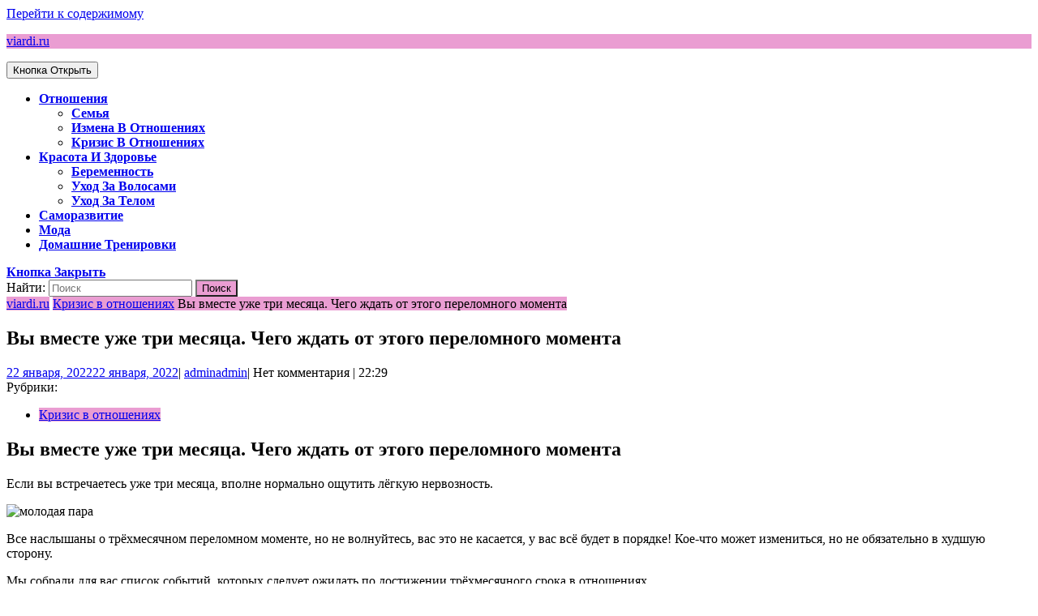

--- FILE ---
content_type: text/html; charset=UTF-8
request_url: https://viardi.ru/krizis-v-otnosheniyah/vy-vmeste-uzhe-tri-mesyaca-chego-zhdat-ot-etogo-perelomnogo-momenta/
body_size: 41248
content:
<!DOCTYPE html><html lang="ru-RU" prefix="og: https://ogp.me/ns#"><head><meta charset="UTF-8"><meta name="viewport" content="width=device-width"><style>img:is([sizes="auto" i], [sizes^="auto," i]) { contain-intrinsic-size: 3000px 1500px }</style><title>Вы вместе уже три месяца. Чего ждать от этого переломного момента viardi.ru</title><meta name="description" content="Если вы встречаетесь уже три месяца, вполне нормально ощутить лёгкую нервозность."/><meta name="robots" content="follow, index, max-snippet:-1, max-video-preview:-1, max-image-preview:large"/><link rel="canonical" href="https://viardi.ru/krizis-v-otnosheniyah/vy-vmeste-uzhe-tri-mesyaca-chego-zhdat-ot-etogo-perelomnogo-momenta/"/><meta property="og:locale" content="ru_RU"/><meta property="og:type" content="article"/><meta property="og:title" content="Вы вместе уже три месяца. Чего ждать от этого переломного момента viardi.ru"/><meta property="og:description" content="Если вы встречаетесь уже три месяца, вполне нормально ощутить лёгкую нервозность."/><meta property="og:url" content="https://viardi.ru/krizis-v-otnosheniyah/vy-vmeste-uzhe-tri-mesyaca-chego-zhdat-ot-etogo-perelomnogo-momenta/"/><meta property="og:site_name" content="viardi.ru"/><meta property="article:section" content="Кризис в отношениях"/><meta property="article:published_time" content="2022-01-22T22:29:39+03:00"/><meta name="twitter:card" content="summary_large_image"/><meta name="twitter:title" content="Вы вместе уже три месяца. Чего ждать от этого переломного момента viardi.ru"/><meta name="twitter:description" content="Если вы встречаетесь уже три месяца, вполне нормально ощутить лёгкую нервозность."/><meta name="twitter:label1" content="Автор"/><meta name="twitter:data1" content="admin"/><meta name="twitter:label2" content="Время чтения"/><meta name="twitter:data2" content="33 минуты"/> <script type="application/ld+json" class="rank-math-schema">{"@context":"https://schema.org","@graph":[{"@type":"Organization","@id":"https://viardi.ru/#organization","name":"viardi.ru","url":"https://viardi.ru"},{"@type":"WebSite","@id":"https://viardi.ru/#website","url":"https://viardi.ru","name":"viardi.ru","publisher":{"@id":"https://viardi.ru/#organization"},"inLanguage":"ru-RU"},{"@type":"ImageObject","@id":"http://mixstuff.ru/wp-content/uploads/2020/10/527043112-H.jpg","url":"http://mixstuff.ru/wp-content/uploads/2020/10/527043112-H.jpg","width":"200","height":"200","inLanguage":"ru-RU"},{"@type":"WebPage","@id":"https://viardi.ru/krizis-v-otnosheniyah/vy-vmeste-uzhe-tri-mesyaca-chego-zhdat-ot-etogo-perelomnogo-momenta/#webpage","url":"https://viardi.ru/krizis-v-otnosheniyah/vy-vmeste-uzhe-tri-mesyaca-chego-zhdat-ot-etogo-perelomnogo-momenta/","name":"\u0412\u044b \u0432\u043c\u0435\u0441\u0442\u0435 \u0443\u0436\u0435 \u0442\u0440\u0438 \u043c\u0435\u0441\u044f\u0446\u0430. \u0427\u0435\u0433\u043e \u0436\u0434\u0430\u0442\u044c \u043e\u0442 \u044d\u0442\u043e\u0433\u043e \u043f\u0435\u0440\u0435\u043b\u043e\u043c\u043d\u043e\u0433\u043e \u043c\u043e\u043c\u0435\u043d\u0442\u0430 viardi.ru","datePublished":"2022-01-22T22:29:39+03:00","dateModified":"2022-01-22T22:29:39+03:00","isPartOf":{"@id":"https://viardi.ru/#website"},"primaryImageOfPage":{"@id":"http://mixstuff.ru/wp-content/uploads/2020/10/527043112-H.jpg"},"inLanguage":"ru-RU"},{"@type":"Person","@id":"https://viardi.ru/author/admin/","name":"admin","url":"https://viardi.ru/author/admin/","image":{"@type":"ImageObject","@id":"https://secure.gravatar.com/avatar/4f17c246b83b5fea649b16cb94c978e637ef469617c529100f02a7acc33c8410?s=96&amp;d=mm&amp;r=g","url":"https://secure.gravatar.com/avatar/4f17c246b83b5fea649b16cb94c978e637ef469617c529100f02a7acc33c8410?s=96&amp;d=mm&amp;r=g","caption":"admin","inLanguage":"ru-RU"},"sameAs":["http://viardi.ru"],"worksFor":{"@id":"https://viardi.ru/#organization"}},{"@type":"BlogPosting","headline":"\u0412\u044b \u0432\u043c\u0435\u0441\u0442\u0435 \u0443\u0436\u0435 \u0442\u0440\u0438 \u043c\u0435\u0441\u044f\u0446\u0430. \u0427\u0435\u0433\u043e \u0436\u0434\u0430\u0442\u044c \u043e\u0442 \u044d\u0442\u043e\u0433\u043e \u043f\u0435\u0440\u0435\u043b\u043e\u043c\u043d\u043e\u0433\u043e \u043c\u043e\u043c\u0435\u043d\u0442\u0430 viardi.ru","datePublished":"2022-01-22T22:29:39+03:00","dateModified":"2022-01-22T22:29:39+03:00","articleSection":"\u041a\u0440\u0438\u0437\u0438\u0441 \u0432 \u043e\u0442\u043d\u043e\u0448\u0435\u043d\u0438\u044f\u0445","author":{"@id":"https://viardi.ru/author/admin/","name":"admin"},"publisher":{"@id":"https://viardi.ru/#organization"},"description":"\u0415\u0441\u043b\u0438 \u0432\u044b \u0432\u0441\u0442\u0440\u0435\u0447\u0430\u0435\u0442\u0435\u0441\u044c \u0443\u0436\u0435 \u0442\u0440\u0438 \u043c\u0435\u0441\u044f\u0446\u0430, \u0432\u043f\u043e\u043b\u043d\u0435 \u043d\u043e\u0440\u043c\u0430\u043b\u044c\u043d\u043e \u043e\u0449\u0443\u0442\u0438\u0442\u044c \u043b\u0451\u0433\u043a\u0443\u044e \u043d\u0435\u0440\u0432\u043e\u0437\u043d\u043e\u0441\u0442\u044c.","name":"\u0412\u044b \u0432\u043c\u0435\u0441\u0442\u0435 \u0443\u0436\u0435 \u0442\u0440\u0438 \u043c\u0435\u0441\u044f\u0446\u0430. \u0427\u0435\u0433\u043e \u0436\u0434\u0430\u0442\u044c \u043e\u0442 \u044d\u0442\u043e\u0433\u043e \u043f\u0435\u0440\u0435\u043b\u043e\u043c\u043d\u043e\u0433\u043e \u043c\u043e\u043c\u0435\u043d\u0442\u0430 viardi.ru","@id":"https://viardi.ru/krizis-v-otnosheniyah/vy-vmeste-uzhe-tri-mesyaca-chego-zhdat-ot-etogo-perelomnogo-momenta/#richSnippet","isPartOf":{"@id":"https://viardi.ru/krizis-v-otnosheniyah/vy-vmeste-uzhe-tri-mesyaca-chego-zhdat-ot-etogo-perelomnogo-momenta/#webpage"},"image":{"@id":"http://mixstuff.ru/wp-content/uploads/2020/10/527043112-H.jpg"},"inLanguage":"ru-RU","mainEntityOfPage":{"@id":"https://viardi.ru/krizis-v-otnosheniyah/vy-vmeste-uzhe-tri-mesyaca-chego-zhdat-ot-etogo-perelomnogo-momenta/#webpage"}}]}</script> <link rel='dns-prefetch' href='//fonts.googleapis.com'/><link rel='stylesheet' id='wp-block-library-css' href='https://viardi.ru/wp-includes/css/dist/block-library/style.min.css' type='text/css' media='all'/><style id='wp-block-library-theme-inline-css' type='text/css'>.wp-block-audio :where(figcaption){color:#555;font-size:13px;text-align:center}.is-dark-theme .wp-block-audio :where(figcaption){color:#ffffffa6}.wp-block-audio{margin:0 0 1em}.wp-block-code{border:1px solid #ccc;border-radius:4px;font-family:Menlo,Consolas,monaco,monospace;padding:.8em 1em}.wp-block-embed :where(figcaption){color:#555;font-size:13px;text-align:center}.is-dark-theme .wp-block-embed :where(figcaption){color:#ffffffa6}.wp-block-embed{margin:0 0 1em}.blocks-gallery-caption{color:#555;font-size:13px;text-align:center}.is-dark-theme .blocks-gallery-caption{color:#ffffffa6}:root :where(.wp-block-image figcaption){color:#555;font-size:13px;text-align:center}.is-dark-theme :root :where(.wp-block-image figcaption){color:#ffffffa6}.wp-block-image{margin:0 0 1em}.wp-block-pullquote{border-bottom:4px solid;border-top:4px solid;color:currentColor;margin-bottom:1.75em}.wp-block-pullquote cite,.wp-block-pullquote footer,.wp-block-pullquote__citation{color:currentColor;font-size:.8125em;font-style:normal;text-transform:uppercase}.wp-block-quote{border-left:.25em solid;margin:0 0 1.75em;padding-left:1em}.wp-block-quote cite,.wp-block-quote footer{color:currentColor;font-size:.8125em;font-style:normal;position:relative}.wp-block-quote:where(.has-text-align-right){border-left:none;border-right:.25em solid;padding-left:0;padding-right:1em}.wp-block-quote:where(.has-text-align-center){border:none;padding-left:0}.wp-block-quote.is-large,.wp-block-quote.is-style-large,.wp-block-quote:where(.is-style-plain){border:none}.wp-block-search .wp-block-search__label{font-weight:700}.wp-block-search__button{border:1px solid #ccc;padding:.375em .625em}:where(.wp-block-group.has-background){padding:1.25em 2.375em}.wp-block-separator.has-css-opacity{opacity:.4}.wp-block-separator{border:none;border-bottom:2px solid;margin-left:auto;margin-right:auto}.wp-block-separator.has-alpha-channel-opacity{opacity:1}.wp-block-separator:not(.is-style-wide):not(.is-style-dots){width:100px}.wp-block-separator.has-background:not(.is-style-dots){border-bottom:none;height:1px}.wp-block-separator.has-background:not(.is-style-wide):not(.is-style-dots){height:2px}.wp-block-table{margin:0 0 1em}.wp-block-table td,.wp-block-table th{word-break:normal}.wp-block-table :where(figcaption){color:#555;font-size:13px;text-align:center}.is-dark-theme .wp-block-table :where(figcaption){color:#ffffffa6}.wp-block-video :where(figcaption){color:#555;font-size:13px;text-align:center}.is-dark-theme .wp-block-video :where(figcaption){color:#ffffffa6}.wp-block-video{margin:0 0 1em}:root :where(.wp-block-template-part.has-background){margin-bottom:0;margin-top:0;padding:1.25em 2.375em}</style><style id='classic-theme-styles-inline-css' type='text/css'>/*! This file is auto-generated */ .wp-block-button__link{color:#fff;background-color:#32373c;border-radius:9999px;box-shadow:none;text-decoration:none;padding:calc(.667em + 2px) calc(1.333em + 2px);font-size:1.125em}.wp-block-file__button{background:#32373c;color:#fff;text-decoration:none}</style><style id='global-styles-inline-css' type='text/css'>:root{--wp--preset--aspect-ratio--square: 1;--wp--preset--aspect-ratio--4-3: 4/3;--wp--preset--aspect-ratio--3-4: 3/4;--wp--preset--aspect-ratio--3-2: 3/2;--wp--preset--aspect-ratio--2-3: 2/3;--wp--preset--aspect-ratio--16-9: 16/9;--wp--preset--aspect-ratio--9-16: 9/16;--wp--preset--color--black: #000000;--wp--preset--color--cyan-bluish-gray: #abb8c3;--wp--preset--color--white: #ffffff;--wp--preset--color--pale-pink: #f78da7;--wp--preset--color--vivid-red: #cf2e2e;--wp--preset--color--luminous-vivid-orange: #ff6900;--wp--preset--color--luminous-vivid-amber: #fcb900;--wp--preset--color--light-green-cyan: #7bdcb5;--wp--preset--color--vivid-green-cyan: #00d084;--wp--preset--color--pale-cyan-blue: #8ed1fc;--wp--preset--color--vivid-cyan-blue: #0693e3;--wp--preset--color--vivid-purple: #9b51e0;--wp--preset--gradient--vivid-cyan-blue-to-vivid-purple: linear-gradient(135deg,rgba(6,147,227,1) 0%,rgb(155,81,224) 100%);--wp--preset--gradient--light-green-cyan-to-vivid-green-cyan: linear-gradient(135deg,rgb(122,220,180) 0%,rgb(0,208,130) 100%);--wp--preset--gradient--luminous-vivid-amber-to-luminous-vivid-orange: linear-gradient(135deg,rgba(252,185,0,1) 0%,rgba(255,105,0,1) 100%);--wp--preset--gradient--luminous-vivid-orange-to-vivid-red: linear-gradient(135deg,rgba(255,105,0,1) 0%,rgb(207,46,46) 100%);--wp--preset--gradient--very-light-gray-to-cyan-bluish-gray: linear-gradient(135deg,rgb(238,238,238) 0%,rgb(169,184,195) 100%);--wp--preset--gradient--cool-to-warm-spectrum: linear-gradient(135deg,rgb(74,234,220) 0%,rgb(151,120,209) 20%,rgb(207,42,186) 40%,rgb(238,44,130) 60%,rgb(251,105,98) 80%,rgb(254,248,76) 100%);--wp--preset--gradient--blush-light-purple: linear-gradient(135deg,rgb(255,206,236) 0%,rgb(152,150,240) 100%);--wp--preset--gradient--blush-bordeaux: linear-gradient(135deg,rgb(254,205,165) 0%,rgb(254,45,45) 50%,rgb(107,0,62) 100%);--wp--preset--gradient--luminous-dusk: linear-gradient(135deg,rgb(255,203,112) 0%,rgb(199,81,192) 50%,rgb(65,88,208) 100%);--wp--preset--gradient--pale-ocean: linear-gradient(135deg,rgb(255,245,203) 0%,rgb(182,227,212) 50%,rgb(51,167,181) 100%);--wp--preset--gradient--electric-grass: linear-gradient(135deg,rgb(202,248,128) 0%,rgb(113,206,126) 100%);--wp--preset--gradient--midnight: linear-gradient(135deg,rgb(2,3,129) 0%,rgb(40,116,252) 100%);--wp--preset--font-size--small: 13px;--wp--preset--font-size--medium: 20px;--wp--preset--font-size--large: 36px;--wp--preset--font-size--x-large: 42px;--wp--preset--spacing--20: 0.44rem;--wp--preset--spacing--30: 0.67rem;--wp--preset--spacing--40: 1rem;--wp--preset--spacing--50: 1.5rem;--wp--preset--spacing--60: 2.25rem;--wp--preset--spacing--70: 3.38rem;--wp--preset--spacing--80: 5.06rem;--wp--preset--shadow--natural: 6px 6px 9px rgba(0, 0, 0, 0.2);--wp--preset--shadow--deep: 12px 12px 50px rgba(0, 0, 0, 0.4);--wp--preset--shadow--sharp: 6px 6px 0px rgba(0, 0, 0, 0.2);--wp--preset--shadow--outlined: 6px 6px 0px -3px rgba(255, 255, 255, 1), 6px 6px rgba(0, 0, 0, 1);--wp--preset--shadow--crisp: 6px 6px 0px rgba(0, 0, 0, 1);}:where(.is-layout-flex){gap: 0.5em;}:where(.is-layout-grid){gap: 0.5em;}body .is-layout-flex{display: flex;}.is-layout-flex{flex-wrap: wrap;align-items: center;}.is-layout-flex > :is(*, div){margin: 0;}body .is-layout-grid{display: grid;}.is-layout-grid > :is(*, div){margin: 0;}:where(.wp-block-columns.is-layout-flex){gap: 2em;}:where(.wp-block-columns.is-layout-grid){gap: 2em;}:where(.wp-block-post-template.is-layout-flex){gap: 1.25em;}:where(.wp-block-post-template.is-layout-grid){gap: 1.25em;}.has-black-color{color: var(--wp--preset--color--black) !important;}.has-cyan-bluish-gray-color{color: var(--wp--preset--color--cyan-bluish-gray) !important;}.has-white-color{color: var(--wp--preset--color--white) !important;}.has-pale-pink-color{color: var(--wp--preset--color--pale-pink) !important;}.has-vivid-red-color{color: var(--wp--preset--color--vivid-red) !important;}.has-luminous-vivid-orange-color{color: var(--wp--preset--color--luminous-vivid-orange) !important;}.has-luminous-vivid-amber-color{color: var(--wp--preset--color--luminous-vivid-amber) !important;}.has-light-green-cyan-color{color: var(--wp--preset--color--light-green-cyan) !important;}.has-vivid-green-cyan-color{color: var(--wp--preset--color--vivid-green-cyan) !important;}.has-pale-cyan-blue-color{color: var(--wp--preset--color--pale-cyan-blue) !important;}.has-vivid-cyan-blue-color{color: var(--wp--preset--color--vivid-cyan-blue) !important;}.has-vivid-purple-color{color: var(--wp--preset--color--vivid-purple) !important;}.has-black-background-color{background-color: var(--wp--preset--color--black) !important;}.has-cyan-bluish-gray-background-color{background-color: var(--wp--preset--color--cyan-bluish-gray) !important;}.has-white-background-color{background-color: var(--wp--preset--color--white) !important;}.has-pale-pink-background-color{background-color: var(--wp--preset--color--pale-pink) !important;}.has-vivid-red-background-color{background-color: var(--wp--preset--color--vivid-red) !important;}.has-luminous-vivid-orange-background-color{background-color: var(--wp--preset--color--luminous-vivid-orange) !important;}.has-luminous-vivid-amber-background-color{background-color: var(--wp--preset--color--luminous-vivid-amber) !important;}.has-light-green-cyan-background-color{background-color: var(--wp--preset--color--light-green-cyan) !important;}.has-vivid-green-cyan-background-color{background-color: var(--wp--preset--color--vivid-green-cyan) !important;}.has-pale-cyan-blue-background-color{background-color: var(--wp--preset--color--pale-cyan-blue) !important;}.has-vivid-cyan-blue-background-color{background-color: var(--wp--preset--color--vivid-cyan-blue) !important;}.has-vivid-purple-background-color{background-color: var(--wp--preset--color--vivid-purple) !important;}.has-black-border-color{border-color: var(--wp--preset--color--black) !important;}.has-cyan-bluish-gray-border-color{border-color: var(--wp--preset--color--cyan-bluish-gray) !important;}.has-white-border-color{border-color: var(--wp--preset--color--white) !important;}.has-pale-pink-border-color{border-color: var(--wp--preset--color--pale-pink) !important;}.has-vivid-red-border-color{border-color: var(--wp--preset--color--vivid-red) !important;}.has-luminous-vivid-orange-border-color{border-color: var(--wp--preset--color--luminous-vivid-orange) !important;}.has-luminous-vivid-amber-border-color{border-color: var(--wp--preset--color--luminous-vivid-amber) !important;}.has-light-green-cyan-border-color{border-color: var(--wp--preset--color--light-green-cyan) !important;}.has-vivid-green-cyan-border-color{border-color: var(--wp--preset--color--vivid-green-cyan) !important;}.has-pale-cyan-blue-border-color{border-color: var(--wp--preset--color--pale-cyan-blue) !important;}.has-vivid-cyan-blue-border-color{border-color: var(--wp--preset--color--vivid-cyan-blue) !important;}.has-vivid-purple-border-color{border-color: var(--wp--preset--color--vivid-purple) !important;}.has-vivid-cyan-blue-to-vivid-purple-gradient-background{background: var(--wp--preset--gradient--vivid-cyan-blue-to-vivid-purple) !important;}.has-light-green-cyan-to-vivid-green-cyan-gradient-background{background: var(--wp--preset--gradient--light-green-cyan-to-vivid-green-cyan) !important;}.has-luminous-vivid-amber-to-luminous-vivid-orange-gradient-background{background: var(--wp--preset--gradient--luminous-vivid-amber-to-luminous-vivid-orange) !important;}.has-luminous-vivid-orange-to-vivid-red-gradient-background{background: var(--wp--preset--gradient--luminous-vivid-orange-to-vivid-red) !important;}.has-very-light-gray-to-cyan-bluish-gray-gradient-background{background: var(--wp--preset--gradient--very-light-gray-to-cyan-bluish-gray) !important;}.has-cool-to-warm-spectrum-gradient-background{background: var(--wp--preset--gradient--cool-to-warm-spectrum) !important;}.has-blush-light-purple-gradient-background{background: var(--wp--preset--gradient--blush-light-purple) !important;}.has-blush-bordeaux-gradient-background{background: var(--wp--preset--gradient--blush-bordeaux) !important;}.has-luminous-dusk-gradient-background{background: var(--wp--preset--gradient--luminous-dusk) !important;}.has-pale-ocean-gradient-background{background: var(--wp--preset--gradient--pale-ocean) !important;}.has-electric-grass-gradient-background{background: var(--wp--preset--gradient--electric-grass) !important;}.has-midnight-gradient-background{background: var(--wp--preset--gradient--midnight) !important;}.has-small-font-size{font-size: var(--wp--preset--font-size--small) !important;}.has-medium-font-size{font-size: var(--wp--preset--font-size--medium) !important;}.has-large-font-size{font-size: var(--wp--preset--font-size--large) !important;}.has-x-large-font-size{font-size: var(--wp--preset--font-size--x-large) !important;} :where(.wp-block-post-template.is-layout-flex){gap: 1.25em;}:where(.wp-block-post-template.is-layout-grid){gap: 1.25em;} :where(.wp-block-columns.is-layout-flex){gap: 2em;}:where(.wp-block-columns.is-layout-grid){gap: 2em;} :root :where(.wp-block-pullquote){font-size: 1.5em;line-height: 1.6;}</style><link rel='stylesheet' id='contact-form-7-css' href='https://viardi.ru/wp-content/cache/autoptimize/autoptimize_single_64ac31699f5326cb3c76122498b76f66.php' type='text/css' media='all'/><link rel='stylesheet' id='vw-yoga-fitness-font-css' href='//fonts.googleapis.com/css?family=ABeeZee%3Aital%400%3B1%7CAbril+Fatfac%7CAcme%7CAllura%7CAmatic+SC%3Awght%40400%3B700%7CAnton%7CArchitects+Daughter%7CArchivo%3Aital%2Cwght%400%2C100%3B0%2C200%3B0%2C300%3B0%2C400%3B0%2C500%3B0%2C600%3B0%2C700%3B0%2C800%3B0%2C900%3B1%2C100%3B1%2C200%3B1%2C300%3B1%2C400%3B1%2C500%3B1%2C600%3B1%2C700%3B1%2C800%3B1%2C900%7CArimo%3Aital%2Cwght%400%2C400%3B0%2C500%3B0%2C600%3B0%2C700%3B1%2C400%3B1%2C500%3B1%2C600%3B1%2C700%7CArsenal%3Aital%2Cwght%400%2C400%3B0%2C700%3B1%2C400%3B1%2C700%7CArvo%3Aital%2Cwght%400%2C400%3B0%2C700%3B1%2C400%3B1%2C700%7CAlegreya%3Aital%2Cwght%400%2C400%3B0%2C500%3B0%2C600%3B0%2C700%3B0%2C800%3B0%2C900%3B1%2C400%3B1%2C500%3B1%2C600%3B1%2C700%3B1%2C800%3B1%2C900%7CAsap%3Aital%2Cwght%400%2C100%3B0%2C200%3B0%2C300%3B0%2C400%3B0%2C500%3B0%2C600%3B0%2C700%3B0%2C800%3B0%2C900%3B1%2C100%3B1%2C200%3B1%2C300%3B1%2C400%3B1%2C500%3B1%2C600%3B1%2C700%3B1%2C800%3B1%2C900%7CAssistant%3Awght%40200%3B300%3B400%3B500%3B600%3B700%3B800%7CAlfa+Slab+One%7CAveria+Serif+Libre%3Aital%2Cwght%400%2C300%3B0%2C400%3B0%2C700%3B1%2C300%3B1%2C400%3B1%2C700%7CBangers%7CBoogaloo%7CBad+Script%7CBarlow%3Aital%2Cwght%400%2C100%3B0%2C200%3B0%2C300%3B0%2C400%3B0%2C500%3B0%2C600%3B0%2C700%3B0%2C800%3B0%2C900%3B1%2C100%3B1%2C200%3B1%2C300%3B1%2C400%3B1%2C500%3B1%2C600%3B1%2C700%3B1%2C800%3B1%2C900%7CBarlow+Condensed%3Aital%2Cwght%400%2C100%3B0%2C200%3B0%2C300%3B0%2C400%3B0%2C500%3B0%2C600%3B0%2C700%3B0%2C800%3B0%2C900%3B1%2C100%3B1%2C200%3B1%2C300%3B1%2C400%3B1%2C500%3B1%2C600%3B1%2C700%3B1%2C800%3B1%2C900%7CBerkshire+Swash%7CBitter%3Aital%2Cwght%400%2C100%3B0%2C200%3B0%2C300%3B0%2C400%3B0%2C500%3B0%2C600%3B0%2C700%3B0%2C800%3B0%2C900%3B1%2C100%3B1%2C200%3B1%2C300%3B1%2C400%3B1%2C500%3B1%2C600%3B1%2C700%3B1%2C800%3B1%2C900%7CBree+Serif%7CBenchNine%3Awght%40300%3B400%3B700%7CCabin%3Aital%2Cwght%400%2C400%3B0%2C500%3B0%2C600%3B0%2C700%3B1%2C400%3B1%2C500%3B1%2C600%3B1%2C700%7CCardo%3Aital%2Cwght%400%2C400%3B0%2C700%3B1%2C400%7CCourgette%7CCaveat%3Awght%40400%3B500%3B600%3B700%7CCaveat+Brush%7CCherry+Swash%3Awght%40400%3B700%7CCormorant+Garamond%3Aital%2Cwght%400%2C300%3B0%2C400%3B0%2C500%3B0%2C600%3B0%2C700%3B1%2C300%3B1%2C400%3B1%2C500%3B1%2C600%3B1%2C700%7CCrimson+Text%3Aital%2Cwght%400%2C400%3B0%2C600%3B0%2C700%3B1%2C400%3B1%2C600%3B1%2C700%7CCuprum%3Aital%2Cwght%400%2C400%3B0%2C500%3B0%2C600%3B0%2C700%3B1%2C400%3B1%2C500%3B1%2C600%3B1%2C700%7CCookie%7CComing+Soon%7CCharm%3Awght%40400%3B700%7CChewy%7CDays+One%7CDM+Serif+Display%3Aital%400%3B1%7CDosis%3Awght%40200%3B300%3B400%3B500%3B600%3B700%3B800%7CEB+Garamond%3Aital%2Cwght%400%2C400%3B0%2C500%3B0%2C600%3B0%2C700%3B0%2C800%3B1%2C400%3B1%2C500%3B1%2C600%3B1%2C700%3B1%2C800%7CEconomica%3Aital%2Cwght%400%2C400%3B0%2C700%3B1%2C400%3B1%2C700%7CEpilogue%3Aital%2Cwght%400%2C100%3B0%2C200%3B0%2C300%3B0%2C400%3B0%2C500%3B0%2C600%3B0%2C700%3B0%2C800%3B0%2C900%3B1%2C100%3B1%2C200%3B1%2C300%3B1%2C400%3B1%2C500%3B1%2C600%3B1%2C700%3B1%2C800%3B1%2C900%7CExo+2%3Aital%2Cwght%400%2C100%3B0%2C200%3B0%2C300%3B0%2C400%3B0%2C500%3B0%2C600%3B0%2C700%3B0%2C800%3B0%2C900%3B1%2C100%3B1%2C200%3B1%2C300%3B1%2C400%3B1%2C500%3B1%2C600%3B1%2C700%3B1%2C800%3B1%2C900%7CFamiljen+Grotesk%3Aital%2Cwght%400%2C400%3B0%2C500%3B0%2C600%3B0%2C700%3B1%2C400%3B1%2C500%3B1%2C600%3B1%2C700%7CFira+Sans%3Aital%2Cwght%400%2C100%3B0%2C200%3B0%2C300%3B0%2C400%3B0%2C500%3B0%2C600%3B0%2C700%3B0%2C800%3B0%2C900%3B1%2C100%3B1%2C200%3B1%2C300%3B1%2C400%3B1%2C500%3B1%2C600%3B1%2C700%3B1%2C800%3B1%2C900%7CFredoka+One%7CFjalla+One%7CFrancois+One%7CFrank+Ruhl+Libre%3Awght%40300%3B400%3B500%3B700%3B900%7CGabriela%7CGloria+Hallelujah%7CGreat+Vibes%7CHandlee%7CHammersmith+One%7CHeebo%3Awght%40100%3B200%3B300%3B400%3B500%3B600%3B700%3B800%3B900%7CHind%3Awght%40300%3B400%3B500%3B600%3B700%7CInconsolata%3Awght%40200%3B300%3B400%3B500%3B600%3B700%3B800%3B900%7CIndie+Flower%7CIM+Fell+English+SC%7CJulius+Sans+One%7CJomhuria%7CJosefin+Slab%3Aital%2Cwght%400%2C100%3B0%2C200%3B0%2C300%3B0%2C400%3B0%2C500%3B0%2C600%3B0%2C700%3B1%2C100%3B1%2C200%3B1%2C300%3B1%2C400%3B1%2C500%3B1%2C600%3B1%2C700%7CJosefin+Sans%3Aital%2Cwght%400%2C100%3B0%2C200%3B0%2C300%3B0%2C400%3B0%2C500%3B0%2C600%3B0%2C700%3B1%2C100%3B1%2C200%3B1%2C300%3B1%2C400%3B1%2C500%3B1%2C600%3B1%2C700%7CJost%3Aital%2Cwght%400%2C100%3B0%2C200%3B0%2C300%3B0%2C400%3B0%2C500%3B0%2C600%3B0%2C700%3B0%2C800%3B0%2C900%3B1%2C100%3B1%2C200%3B1%2C300%3B1%2C400%3B1%2C500%3B1%2C600%3B1%2C700%3B1%2C800%3B1%2C900%7CKaisei+HarunoUmi%3Awght%40400%3B500%3B700%7CKanit%3Aital%2Cwght%400%2C100%3B0%2C200%3B0%2C300%3B0%2C400%3B0%2C500%3B0%2C600%3B0%2C700%3B0%2C800%3B0%2C900%3B1%2C100%3B1%2C200%3B1%2C300%3B1%2C400%3B1%2C500%3B1%2C600%3B1%2C700%3B1%2C800%3B1%2C900%7CKaushan+Script%7CKrub%3Aital%2Cwght%400%2C200%3B0%2C300%3B0%2C400%3B0%2C500%3B0%2C600%3B0%2C700%3B1%2C200%3B1%2C300%3B1%2C400%3B1%2C500%3B1%2C600%3B1%2C700%7CLato%3Aital%2Cwght%400%2C100%3B0%2C300%3B0%2C400%3B0%2C700%3B0%2C900%3B1%2C100%3B1%2C300%3B1%2C400%3B1%2C700%3B1%2C900%7CLora%3Aital%2Cwght%400%2C400%3B0%2C500%3B0%2C600%3B0%2C700%3B1%2C400%3B1%2C500%3B1%2C600%3B1%2C700%7CLibre+Baskerville%3Aital%2Cwght%400%2C400%3B0%2C700%3B1%2C400%7CLobster%7CLobster+Two%3Aital%2Cwght%400%2C400%3B0%2C700%3B1%2C400%3B1%2C700%7CMerriweather%3Aital%2Cwght%400%2C300%3B0%2C400%3B0%2C700%3B0%2C900%3B1%2C300%3B1%2C400%3B1%2C700%3B1%2C900%7CMonda%3Awght%40400%3B700%7CMontserrat%3Aital%2Cwght%400%2C100%3B0%2C200%3B0%2C300%3B0%2C400%3B0%2C500%3B0%2C600%3B0%2C700%3B0%2C800%3B0%2C900%3B1%2C100%3B1%2C200%3B1%2C300%3B1%2C400%3B1%2C500%3B1%2C600%3B1%2C700%3B1%2C800%3B1%2C900%7CMulish%3Aital%2Cwght%400%2C200%3B0%2C300%3B0%2C400%3B0%2C500%3B0%2C600%3B0%2C700%3B0%2C800%3B0%2C900%3B1%2C200%3B1%2C300%3B1%2C400%3B1%2C500%3B1%2C600%3B1%2C700%3B1%2C800%3B1%2C900%7CMarck+Script%7CMarcellus%7CMerienda+One%7CMonda%3Awght%40400%3B700%7CNoto+Serif%3Aital%2Cwght%400%2C400%3B0%2C700%3B1%2C400%3B1%2C700%7CNunito+Sans%3Aital%2Cwght%400%2C200%3B0%2C300%3B0%2C400%3B0%2C600%3B0%2C700%3B0%2C800%3B0%2C900%3B1%2C200%3B1%2C300%3B1%2C400%3B1%2C600%3B1%2C700%3B1%2C800%3B1%2C900%7COpen+Sans%3Aital%2Cwght%400%2C300%3B0%2C400%3B0%2C500%3B0%2C600%3B0%2C700%3B0%2C800%3B1%2C300%3B1%2C400%3B1%2C500%3B1%2C600%3B1%2C700%3B1%2C800%7COverpass%3Aital%2Cwght%400%2C100%3B0%2C200%3B0%2C300%3B0%2C400%3B0%2C500%3B0%2C600%3B0%2C700%3B0%2C800%3B0%2C900%3B1%2C100%3B1%2C200%3B1%2C300%3B1%2C400%3B1%2C500%3B1%2C600%3B1%2C700%3B1%2C800%3B1%2C900%7COverpass+Mono%3Awght%40300%3B400%3B500%3B600%3B700%7COxygen%3Awght%40300%3B400%3B700%7COswald%3Awght%40200%3B300%3B400%3B500%3B600%3B700%7COrbitron%3Awght%40400%3B500%3B600%3B700%3B800%3B900%7CPatua+One%7CPacifico%7CPadauk%3Awght%40400%3B700%7CPlayball%7CPlayfair+Display%3Aital%2Cwght%400%2C400%3B0%2C500%3B0%2C600%3B0%2C700%3B0%2C800%3B0%2C900%3B1%2C400%3B1%2C500%3B1%2C600%3B1%2C700%3B1%2C800%3B1%2C900%7CPrompt%3Aital%2Cwght%400%2C100%3B0%2C200%3B0%2C300%3B0%2C400%3B0%2C500%3B0%2C600%3B0%2C700%3B0%2C800%3B0%2C900%3B1%2C100%3B1%2C200%3B1%2C300%3B1%2C400%3B1%2C500%3B1%2C600%3B1%2C700%3B1%2C800%3B1%2C900%7CPT+Sans%3Aital%2Cwght%400%2C400%3B0%2C700%3B1%2C400%3B1%2C700%7CPT+Serif%3Aital%2Cwght%400%2C400%3B0%2C700%3B1%2C400%3B1%2C700%7CPhilosopher%3Aital%2Cwght%400%2C400%3B0%2C700%3B1%2C400%3B1%2C700%7CPermanent+Marker%7CPoiret+One%7CPoppins%3Aital%2Cwght%400%2C100%3B0%2C200%3B0%2C300%3B0%2C400%3B0%2C500%3B0%2C600%3B0%2C700%3B0%2C800%3B0%2C900%3B1%2C100%3B1%2C200%3B1%2C300%3B1%2C400%3B1%2C500%3B1%2C600%3B1%2C700%3B1%2C800%3B1%2C900%7CPrata%7CQuicksand%3Awght%40300%3B400%3B500%3B600%3B700%7CQuattrocento+Sans%3Aital%2Cwght%400%2C400%3B0%2C700%3B1%2C400%3B1%2C700%7CRaleway%3Aital%2Cwght%400%2C100%3B0%2C200%3B0%2C300%3B0%2C400%3B0%2C500%3B0%2C600%3B0%2C700%3B0%2C800%3B0%2C900%3B1%2C100%3B1%2C200%3B1%2C300%3B1%2C400%3B1%2C500%3B1%2C600%3B1%2C700%3B1%2C800%3B1%2C900%7CRubik%3Aital%2Cwght%400%2C300%3B0%2C400%3B0%2C500%3B0%2C600%3B0%2C700%3B0%2C800%3B0%2C900%3B1%2C300%3B1%2C400%3B1%2C500%3B1%2C600%3B1%2C700%3B1%2C800%3B1%2C900%7CRoboto+Condensed%3Aital%2Cwght%400%2C300%3B0%2C400%3B0%2C700%3B1%2C300%3B1%2C400%3B1%2C700%7CRokkitt%3Awght%40100%3B200%3B300%3B400%3B500%3B600%3B700%3B800%3B900%7CRopa+Sans%3Aital%400%3B1%7CRusso+One%7CRighteous%7CSaira%3Aital%2Cwght%400%2C100%3B0%2C200%3B0%2C300%3B0%2C400%3B0%2C500%3B0%2C600%3B0%2C700%3B0%2C800%3B0%2C900%3B1%2C100%3B1%2C200%3B1%2C300%3B1%2C400%3B1%2C500%3B1%2C600%3B1%2C700%3B1%2C800%3B1%2C900%7CSatisfy%7CSen%3Awght%40400%3B700%3B800%7CSlabo+13px%7CSlabo+27px%7CSource+Sans+Pro%3Aital%2Cwght%400%2C200%3B0%2C300%3B0%2C400%3B0%2C600%3B0%2C700%3B0%2C900%3B1%2C200%3B1%2C300%3B1%2C400%3B1%2C600%3B1%2C700%3B1%2C900%7CShadows+Into+Light+Two%7CShadows+Into+Light%7CSacramento%7CSail%7CShrikhand%7CLeague+Spartan%3Awght%40100%3B200%3B300%3B400%3B500%3B600%3B700%3B800%3B900%7CStaatliches%7CStylish%7CTangerine%3Awght%40400%3B700%7CTitillium+Web%3Aital%2Cwght%400%2C200%3B0%2C300%3B0%2C400%3B0%2C600%3B0%2C700%3B0%2C900%3B1%2C200%3B1%2C300%3B1%2C400%3B1%2C600%3B1%2C700%7CTrirong%3Aital%2Cwght%400%2C100%3B0%2C200%3B0%2C300%3B0%2C400%3B0%2C500%3B0%2C600%3B0%2C700%3B0%2C800%3B0%2C900%3B1%2C100%3B1%2C200%3B1%2C300%3B1%2C400%3B1%2C500%3B1%2C600%3B1%2C700%3B1%2C800%3B1%2C900%7CUbuntu%3Aital%2Cwght%400%2C300%3B0%2C400%3B0%2C500%3B0%2C700%3B1%2C300%3B1%2C400%3B1%2C500%3B1%2C700%7CUnica+One%7CVT323%7CVarela+Round%7CVampiro+One%7CVollkorn%3Aital%2Cwght%400%2C400%3B0%2C500%3B0%2C600%3B0%2C700%3B0%2C800%3B0%2C900%3B1%2C400%3B1%2C500%3B1%2C600%3B1%2C700%3B1%2C800%3B1%2C900%7CVolkhov%3Aital%2Cwght%400%2C400%3B0%2C700%3B1%2C400%3B1%2C700%7CWork+Sans%3Aital%2Cwght%400%2C100%3B0%2C200%3B0%2C300%3B0%2C400%3B0%2C500%3B0%2C600%3B0%2C700%3B0%2C800%3B0%2C900%3B1%2C100%3B1%2C200%3B1%2C300%3B1%2C400%3B1%2C500%3B1%2C600%3B1%2C700%3B1%2C800%3B1%2C900%7CYanone+Kaffeesatz%3Awght%40200%3B300%3B400%3B500%3B600%3B700%7CYeseva+One%7CZCOOL+XiaoWei' type='text/css' media='all'/><link rel='stylesheet' id='vw-yoga-fitness-block-style-css' href='https://viardi.ru/wp-content/cache/autoptimize/autoptimize_single_603c1b8227bc2f1257fc8cb3f2f42161.php' type='text/css' media='all'/><link rel='stylesheet' id='vw-yoga-fitness-block-patterns-style-frontend-css' href='https://viardi.ru/wp-content/cache/autoptimize/autoptimize_single_37432e1c2b92d44b3037dcc82ffed324.php' type='text/css' media='all'/><link rel='stylesheet' id='bootstrap-style-css' href='https://viardi.ru/wp-content/cache/autoptimize/autoptimize_single_f6e962ab807e8058302d1272f059fe45.php' type='text/css' media='all'/><link rel='stylesheet' id='vw-yoga-fitness-basic-style-css' href='https://viardi.ru/wp-content/cache/autoptimize/autoptimize_single_7d6cdba6630c98fc602868c278b7522e.php' type='text/css' media='all'/><style id='vw-yoga-fitness-basic-style-inline-css' type='text/css'>.logo-inner, .top-btn:hover, .view-more, #slider .carousel-control-prev-icon:hover, #slider .carousel-control-next-icon:hover, .box:hover .box-content, input[type="submit"], .footer .tagcloud a:hover, .sidebar .custom-social-icons i, .footer .custom-social-icons i, .footer-2, .pagination span, .pagination a, .sidebar .tagcloud a:hover, .woocommerce #respond input#submit, .woocommerce a.button, .woocommerce button.button, .woocommerce input.button, .woocommerce #respond input#submit.alt, .woocommerce a.button.alt, .woocommerce button.button.alt, .woocommerce input.button.alt, nav.woocommerce-MyAccount-navigation ul li, .sidebar .widget_price_filter .ui-slider .ui-slider-range, .sidebar .widget_price_filter .ui-slider .ui-slider-handle, .sidebar .woocommerce-product-search button, .footer .widget_price_filter .ui-slider .ui-slider-range, .footer .widget_price_filter .ui-slider .ui-slider-handle, .footer .woocommerce-product-search button, .footer a.custom_read_more, .sidebar a.custom_read_more, .woocommerce nav.woocommerce-pagination ul li a, .nav-previous a, .nav-next a, .wp-block-button__link, #preloader, .footer .wp-block-search .wp-block-search__button, .sidebar .wp-block-search .wp-block-search__button,.bradcrumbs a,.bradcrumbs span,.post-categories li a,.wp-block-tag-cloud a:hover,.pagination .current, span.post-page-numbers.current,.pagination a:hover, .post-nav-links a:hover, a.added_to_cart.wc-forward, a.wc-block-components-checkout-return-to-cart-button{background-color: #ea9dd2;}#comments input[type="submit"].submit,.wc-block-components-order-summary-item__quantity,.wp-block-woocommerce-cart .wc-block-cart__submit-button, .wc-block-components-checkout-place-order-button, .wc-block-components-totals-coupon__button{background-color: #ea9dd2!important;}.footer li a:hover, .sidebar ul li a:hover, .post-main-box:hover h2, .main-navigation a:hover, .main-navigation ul.sub-menu a:hover, .search-box i, .post-main-box:hover h2 a, .post-main-box:hover .post-info a, .single-post .post-info:hover a, #slider .inner_carousel h1 a:hover{color: #ea9dd2;}#slider .carousel-control-prev-icon:hover, #slider .carousel-control-next-icon:hover{border-color: #ea9dd2!important;}.main-navigation a:hover, hr.section-hr, .post-info hr{border-top-color: #ea9dd2;}.logo-inner, .main-navigation a:hover{border-bottom-color: #ea9dd2;}@media screen and (max-width:1000px) {}body{max-width: 100%;}#slider{background-color: 1;}#slider .carousel-caption, #slider .inner_carousel, #slider .inner_carousel h1{text-align:left; left:10%; right:40%;}.post-main-box{}@media screen and (max-width:575px){.header-fixed{position:static;} }@media screen and (max-width:575px) {#slider{display:block;} }@media screen and (max-width:575px) {.sidebar{display:block;} }@media screen and (max-width:575px) {.scrollup i{visibility:visible !important;} }.main-navigation a{font-weight: 600;}.main-navigation a{text-transform:Capitalize;}.main-navigation a{}.content-bttn .view-more{font-size: 14;}.content-bttn .view-more{text-transform:Uppercase;}.content-bttn .view-more{letter-spacing: ;}.box-image img, .feature-box img{border-radius: 16px;}.box-image img, #content-vw img{box-shadow: 12px 12px 12px #cccccc;}.copyright .widget i{font-size: 16px;}footer h3, footer h3 .wp-block-search .wp-block-search__label{text-align: left;}footer li{text-align: left;}.footer{background-attachment: scroll !important;}.footer{background-position: center center!important;}.woocommerce ul.products li.product .onsale{left: auto; right: 0;}.logo h1, .logo p.site-title{font-size: 20;}.main-header{background-position: center top!important;}.footer{}#footer h3, a.rsswidget.rss-widget-title{letter-spacing: 1px;}#footer h3, a.rsswidget.rss-widget-title{font-size: 30px;}#footer h3{text-transform:Capitalize;}#footer h3, a.rsswidget.rss-widget-title{font-weight: 600;}@media screen and (max-width:575px){ #preloader{display:none !important;} }@media screen and (min-width:768px) {.bradcrumbs{text-align:start;}}</style><link rel='stylesheet' id='font-awesome-css-css' href='https://viardi.ru/wp-content/cache/autoptimize/autoptimize_single_562b503b77ed8eeb1aaf6f3f3122872c.php' type='text/css' media='all'/><link rel='stylesheet' id='animate-css-css' href='https://viardi.ru/wp-content/cache/autoptimize/autoptimize_single_55d2d0ffc90b1eea0e0c3174c2517022.php' type='text/css' media='all'/><link rel='stylesheet' id='dashicons-css' href='https://viardi.ru/wp-includes/css/dashicons.min.css' type='text/css' media='all'/> <script type="text/javascript" src="https://viardi.ru/wp-includes/js/jquery/jquery.min.js" id="jquery-core-js"></script> <script defer type="text/javascript" src="https://viardi.ru/wp-content/cache/autoptimize/autoptimize_single_8c0860198b354b683be170b93992a595.php" id="vw-yoga-fitness-custom-scripts-js"></script> <link rel="EditURI" type="application/rsd+xml" title="RSD" href="https://viardi.ru/xmlrpc.php?rsd"/><link rel='shortlink' href='https://viardi.ru/?p=1330'/><style>.pseudo-clearfy-link { color: #008acf; cursor: pointer;}.pseudo-clearfy-link:hover { text-decoration: none;}</style><link rel="icon" href="https://viardi.ru/wp-content/uploads/2022/02/Screenshot_2.png" sizes="32x32"/><link rel="icon" href="https://viardi.ru/wp-content/uploads/2022/02/Screenshot_2.png" sizes="192x192"/><link rel="apple-touch-icon" href="https://viardi.ru/wp-content/uploads/2022/02/Screenshot_2.png"/><meta name="msapplication-TileImage" content="https://viardi.ru/wp-content/uploads/2022/02/Screenshot_2.png"/></head><body class="wp-singular post-template-default single single-post postid-1330 single-format-standard wp-embed-responsive wp-theme-vw-yoga-fitness"><header role="banner"> <a class="screen-reader-text skip-link" href="#maincontent">Перейти к содержимому</a><div class="home-page-header"><div class="main-header"><div class="header-menu close-sticky "><div class="container"><div class="row m-0"><div class="col-lg-3 col-md-3"><div class="logo"><div class="logo-inner"><p class="site-title"><a href="https://viardi.ru/" rel="home">viardi.ru</a></p></div></div></div><div class="col-lg-9 col-md-9 align-self-lg-center align-self-md-center"><div class="row header-upper-bg"><div class="col-lg-9 col-md-8"><div class="row header-nav-bg"><div class="col-lg-10 col-md-10 col-6"><div id="header" class="menubar"><div class="toggle-nav mobile-menu"> <button role="tab" onclick="vw_yoga_fitness_menu_open_nav()" class="responsivetoggle"><i class="fas fa-bars"></i><span class="screen-reader-text">Кнопка Открыть</span></button></div><div id="mySidenav" class="nav sidenav"><nav id="site-navigation" class="main-navigation" role="navigation" aria-label="Верхнее меню"><div class="main-menu clearfix"><ul id="menu-glavnoe" class="clearfix mobile_nav"><li id="menu-item-1901" class="menu-item menu-item-type-taxonomy menu-item-object-category menu-item-has-children menu-item-1901"><a href="https://viardi.ru/category/otnosheniya/">Отношения</a><ul class="sub-menu"><li id="menu-item-1902" class="menu-item menu-item-type-taxonomy menu-item-object-category menu-item-1902"><a href="https://viardi.ru/category/semya/">Семья</a></li><li id="menu-item-1906" class="menu-item menu-item-type-taxonomy menu-item-object-category menu-item-1906"><a href="https://viardi.ru/category/izmena-v-otnosheniyah/">Измена в отношениях</a></li><li id="menu-item-1907" class="menu-item menu-item-type-taxonomy menu-item-object-category current-post-ancestor current-menu-parent current-post-parent menu-item-1907"><a href="https://viardi.ru/category/krizis-v-otnosheniyah/">Кризис в отношениях</a></li></ul></li><li id="menu-item-1903" class="menu-item menu-item-type-taxonomy menu-item-object-category menu-item-has-children menu-item-1903"><a href="https://viardi.ru/category/krasota-i-zdorovie/">Красота и здоровье</a><ul class="sub-menu"><li id="menu-item-1904" class="menu-item menu-item-type-taxonomy menu-item-object-category menu-item-1904"><a href="https://viardi.ru/category/beremennost/">Беременность</a></li><li id="menu-item-1905" class="menu-item menu-item-type-taxonomy menu-item-object-category menu-item-1905"><a href="https://viardi.ru/category/uhod-za-volosami/">Уход за волосами</a></li><li id="menu-item-1908" class="menu-item menu-item-type-taxonomy menu-item-object-category menu-item-1908"><a href="https://viardi.ru/category/uhod-za-telom/">Уход за телом</a></li></ul></li><li id="menu-item-1909" class="menu-item menu-item-type-taxonomy menu-item-object-category menu-item-1909"><a href="https://viardi.ru/category/samorazvitie/">Саморазвитие</a></li><li id="menu-item-1912" class="menu-item menu-item-type-taxonomy menu-item-object-category menu-item-1912"><a href="https://viardi.ru/category/moda/">Мода</a></li><li id="menu-item-3021" class="menu-item menu-item-type-taxonomy menu-item-object-category menu-item-3021"><a href="https://viardi.ru/category/domashnie-trenirovki/">Домашние тренировки</a></li></ul></div> <a href="javascript:void(0)" class="closebtn mobile-menu" onclick="vw_yoga_fitness_menu_close_nav()"><i class="fas fa-times"></i><span class="screen-reader-text">Кнопка Закрыть</span></a></nav></div></div></div><div class="col-lg-2 col-md-2 col-6"><div class="search-box"> <span><a href="#"><i class="fas fa-search"></i></a></span></div></div><div class="serach_outer"><div class="closepop"><a href="#maincontent"><i class="fa fa-window-close"></i></a></div><div class="serach_inner"><form method="get" class="search-form" action="https://viardi.ru/"> <label> <span class="screen-reader-text">Найти:</span> <input type="search" class="search-field" placeholder="Поиск" value="" name="s"> </label> <input type="submit" class="search-submit" value="Поиск"></form></div></div></div></div><div class="col-lg-3 col-md-4 p-0"></div></div></div></div></div></div></div></div></header><div class="container"><main id="content" role="main" class="middle-align"><div class="row"><div id="our-services" class="services col-lg-8 col-md-8"><div class="bradcrumbs"> <a href="https://viardi.ru">viardi.ru</a> <a href="https://viardi.ru/category/krizis-v-otnosheniyah/" rel="category tag">Кризис в отношениях</a><span> Вы вместе уже три месяца. Чего ждать от этого переломного момента</span></div><article id="post-1330" class="inner-service post-1330 post type-post status-publish format-standard hentry category-krizis-v-otnosheniyah"><div class="single-post"><h2>Вы вместе уже три месяца. Чего ждать от этого переломного момента</h2><div class="post-info"> <i class="fas fa-calendar-alt"></i><span class="entry-date"><a href="https://viardi.ru/2022/01/22/">22 января, 2022<span class="screen-reader-text">22 января, 2022</span></a></span><span>|</span> <i class="far fa-user"></i><span class="entry-author"><a href="https://viardi.ru/author/admin/">admin<span class="screen-reader-text">admin</span></a></span><span>|</span> <i class="fa fa-comments" aria-hidden="true"></i><span class="entry-comments">Нет комментария </span><span>|</span> <i class="fas fa-clock"></i><span class="entry-time">22:29</span></div><div class="single-post-category mt-3"> <span class="category">Рубрики:</span><ul class="post-categories"><li><a href="https://viardi.ru/category/krizis-v-otnosheniyah/" rel="category tag">Кризис в отношениях</a></li></ul></div><div class="entry-content"><p><div id="yandex_rtb_R-A-1600901-8"></div> <script defer src="[data-uri]"></script></p><h1>Вы вместе уже три месяца. Чего ждать от этого переломного момента</h1><p>Если вы встречаетесь уже три месяца, вполне нормально ощутить лёгкую нервозность.</p><p><img fetchpriority="high" decoding="async" src="http://mixstuff.ru/wp-content/uploads/2020/10/527043112-H.jpg" alt="молодая пара" width="722" height="496" title="Вы вместе уже три месяца. Чего ждать от этого переломного момента 1"></p><p>Все наслышаны о трёхмесячном переломном моменте, но не волнуйтесь, вас это не касается, у вас всё будет в порядке! Кое-что может измениться, но не обязательно в худшую сторону.</p><p>Мы собрали для вас список событий, которых следует ожидать по достижении трёхмесячного срока в отношениях.</p><h2><strong>1. Внезапно вы ощущаете, что это всё на самом деле</strong></h2><p>До вас может начать доходить, что вы действительно не одиноки. Первые месяцы отношений время летит очень быстро, и пока вы не достигнете «контрольной точки», вы даже не осознаёте, как долго вы вместе.</p><h2><strong>2. Вы больше спорите и пререкаетесь</strong></h2><p>Чем больше вы привыкаете друг к другу и расслабляетесь, тем вероятнее возможность небольших стычек. Это абсолютно нормально, в конце концов, вы же спорите с друзьями и роднёй! Скорее даже наоборот, небольшие конфликты — признак того, что вам комфортно вместе.</p><p>Вы оба знаете о взаимной привязанности, так что небольшой спор по поводу какой-либо мелочи не перевернёт лодку. Вы достигли этапа, когда больше можете не бояться, что мелкая ошибка отпугнёт партнёра.</p><h2><strong>3. Вы паникуете</strong></h2><p>По достижении трёхмесячного переломного периода многие ощущают страх перед обязательствами.</p><p>Вы понимаете, что находитесь в отношениях, и как бы ни любили партнёра, вы можете внезапно ощутить себя в ловушке и задуматься, не стоит ли вам все прекратить и начать встречаться с кем-то другим.</p><p>У большинства людей момент паники быстро проходит, не оставляя следа. Если же он это длится долго, и вы действительно начали думать о бегстве, вам нужно всерьёз поразмыслить о своих чувствах.</p><h2><strong>4. Вы ощущаете, что вы ближе друг другу, чем когда бы то ни было</strong></h2><p>Если всё идёт хорошо, ваша связь естественным образом постепенно становится сильнее.</p><p>Вы уже три месяца вместе и начали играть всё большую роль в жизни друг друга. Вы продолжаете сближаться, а ваши планы становятся всё более совместными.</p><h2><strong>5. Вы наконец-то можете вздохнуть спокойно</strong></h2><p>Огромное преимущество того, что ваши отношения преодолели отметку в три месяца – вы можете перестать беспокоиться, почему он/она не звонит или не отвечает на ваши сообщения немедленно. Вы действительно нравитесь друг другу и можете немного расслабиться от ощущения, что вы на одной волне.</p><h2><strong>6. Проявляется ваша истинная натура</strong></h2><p>Что может как благословлением, так и проклятьем!</p><p>Большинство из нас на первых свиданиях стараются показать себя с лучшей стороны. Мы хотим произвести хорошее впечатление и прикладываем для этого усилия – поддерживаем порядок в доме, демонстрируем хорошие манеры за столом, и т.д.</p><p>С течением времени вы привыкаете друг к другу и лоск может начать блекнуть. Вы можете заметить ранее скрываемые привычки партнёра или он/она может рассказать вам что-то такое, чего не хотел говорить прежде.</p><p>Хотя осознание того, что ваш идеальный партнёр оказался неряхой, может слегка ошеломить, постарайтесь увидеть и положительные стороны. Рядом с вами он/она чувствует себя достаточно комфортно, чтобы быть самим собой.</p><h2><strong>7. Вы можете произнести эти три слова</strong></h2><p>Если вы до сих пор этого не сделали, то в конце трёхмесячного периода отношений вы возможно, подумываете о том, чтобы сказать «Я тебя люблю».</p><p>Безусловно, все отношения развиваются с собственной скоростью, и если вы не готовы, то не торопитесь. Однако по истечении трёх месяцев мы обычно узнаём друг друга достаточно хорошо, чтобы предугадать, каким будет ответ.</p><h2><strong>8. Теперь вы полноценная пара</strong></h2><p>Вы начнёте замечать, что теперь постоянно говорите «мы», «нас». Теперь вы пара и многое делаете вместе. Люди воспринимают вас, как пару, и вы проводите время с такими же парами. Теперь вы действительно «мы».</p><h2><strong>9. Меняется ваша сексуальная жизнь</strong></h2><p>Это полностью нормально и не должно вас беспокоить. Когда вы начинаете чувствовать себя с партнёром комфортно и регулярно проводите время вместе, один из вас или даже оба слегка остывают в плане либидо.</p><p>Самое простое объяснение – мы начинаем ощущать уверенность, что секс теперь будет регулярным, и нет необходимости заниматься им при любой возможности.</p><p>К тому же мы привыкаем друг к другу и можем наслаждаться просто временем, проведённым вместе, в отличие от начального периода, когда секс был способом выразить свои чувства, прежде чем мы освоились настолько, чтобы говорить о них.</p><h2><strong>10. Романтика понемногу тает</strong></h2><p>И опять, это то, что обычно случается, когда пары привыкают друг к другу. Вы знаете, что великолепно проведёте время, просто сидя на диване вместе, так надо ли вам прилагать усилия и идти на обед в изысканный ресторан?</p><p>Чем больше вам нравится просто быть вместе, тем меньше усилий вы прикладываете.</p><p>Безусловно прекрасно, если вы хотите угостить друг друга и дать почувствовать друг другу свою желанность и незаменимость, но не пугайтесь, если внезапно обнаружите себя на диване в домашних штанах, поедающими пиццу и болтающими о всякой ерунде.</p><h2><strong>11. Ваши жизни постепенно сливаются</strong></h2><p>Вы могли заметить, что больше обычного проводите время с друзьями именно в качестве пары.</p><p>Первое время вы размышляли над тем, как можете встроиться в жизнь друг друга. Но по истечении трёх месяцев вы уже, вероятно, познакомились с его/её друзьями, а может и роднёй, поняли, какие хобби вы разделяете, и ваши жизни влились одна в другую.</p><h2><strong>12. Вы ослабляете психологическую защиту</strong></h2><p>Кода вы вместе уже 3 месяца, вы уже достаточно хорошо узнали друг друга. И теперь вы можете расслабиться, поделиться чувствами, открыться в том, что для вас действительно важно.</p><p>Это может помочь укрепить ваши отношения и способствует тому, что ваш партнёр тоже откроется вам. Сближаясь, вы будете делиться более глубокими эмоциями, секретами и волнениями.</p><h2><strong>13. Проявляются ваши причуды</strong></h2><p>Теперь, когда вы привыкли к компании друг друга, начнут всплывать разнообразные причудливые стороны вашего характера.</p><p>Это особенно забавный этап, вы перестаёте ощущать, что должны быть идеальны, вы больше не стесняетесь своих странностей и можете позволить им проявиться.</p><p>Итак, прочитав всё вышеизложенное о «проклятье трёх месяцев», помните, что на этом этапе есть множество чудесных моментов. Вы начинаете по-настоящему узнавать человека, с которым были рядом так долго и можете многим с ним поделиться.</p><p>Если вас беспокоит, нормальны ли изменения в ваших отношениях, то ответ «Да»! Со временем всё меняется, и до тех пор, пока вас обоих это устраивает, не противьтесь изменениям.</p><h1>Этапы отношений по годам психология</h1><p>Полное описание по теме: этапы отношений по годам психология с профессиональными комментариями и советами.</p><p><img decoding="async" src="https://e-turchaninov.ru/wp-content/uploads/2019/08/etapy-otnoshenij-po-godam-psihologiya.jpg" alt="etapy otnoshenij po godam psihologiya Кризис в отношениях" title="Вы вместе уже три месяца. Чего ждать от этого переломного момента 2"></p><h2>Этапы отношений между мужчиной и женщиной.</h2><p>Взаимоотношения мужчины и женщины – это дорога, в которой они идут вдвоем. Будет ли путь по этой дороге долгим и интересным или коротким и скучным зависит от двоих.</p><p>Отношения – это процесс, а любой процесс имеет свои этапы. Партнеры не всегда проходят их синхронно: один может быть готовым уже к пятому этапу, а другой застрять на третьем. Время прохождения всего этого цикла разное, но для достижения последних 2-х этапов требуется не менее 7 лет.</p><p><b>1. Голод или «химия любви»</b></p><p>Это конфетно-цветочный этап. Длится примерно 8-12 месяцев. Активность мозга влюбленного человека и мозга человека под воздействием наркотика, выглядят очень похожими.</p><p>Если бы этот период продолжался дольше, организм пострадал бы от истощения, нервного и физического. Отмечено, что многие влюбленные действительно ощутимо теряют вес.</p><p>Знакомое многим чувство томительного ожидания встречи, звонка. Когда рядом с ним каждой минуты мало. Хочется снова и снова слышать, видеть, прикасаться…</p><p>Когда мужчина с женщиной встречаются и влюбляются друг в друга, у них в организме вырабатываются определенные гормоны (эндорфины), которые окрашивают мир в яркие цвета. В этот момент голос кажется бесподобным, а любая глупость — удивительной.</p><p>В этот период не следует принимать какие-либо решения (совместная жизнь, брак), т.к. действие этого наркотика когда-нибудь закончится и все придет на круги своя.</p><blockquote><p>Обязательно наступает после первой стадии. Это стадия ровного отношения, чувства умиротворяются. Мы уже можем друг без друга ходить в гости. Нам интересно вместе, но до определенной точки.</p><p>[3]</p></blockquote><p>Как только любимая или любимый начинают жить с вами вместе, эта стадия уже не за горами. У кого-то на это может уйти год, а некоторым достаточно нескольких месяцев. Состояние длительной влюбленности может сохраняться тогда, когда соблюдается определенная дистанция в общении. Отсюда и долгие романтические отношения, которые развиваются на расстоянии при переписке или редких встречах.</p><p>Когда же люди начинают жить вместе, они постепенно начинают замечать в своем избраннике не только достоинства, но и недостатки, которых оказывается не так уж и мало.</p><p>Она обязательна для долгосрочных отношений.</p><p>Состояние отвержения наступает тогда, когда «химия любви» уже перестаёт действовать. Розовые очки испаряются, и человек начинает сомневаться в партнере и размышлять, не поторопился ли он с выбором. Здесь начинаются ссоры и выяснения отношений.</p><p>По сути, здесь есть только два варианта: научиться принимать партера со всеми его недостатками и перейти на новую ступень отношений или встать на «тропу войны», безуспешно пытаясь переделать другого человека под себя. Для многих пар эта стадия оборачивается полным разочарованием в избраннике и разрывом отношений. На этой стадии люди часто начинают думать, что они выбрали не того партнера. Кажется, что с другим человеком все сложилось бы иначе.</p><p><img decoding="async" src="https://e-turchaninov.ru/wp-content/plugins/wp-special-textboxes/themes/stb-light/download.png" alt="download Кризис в отношениях" title="Вы вместе уже три месяца. Чего ждать от этого переломного момента 3"></p><p>Они разрывают старые отношения, заводят новые, но как только доходят до этой же стадии вновь чувствуют разочарование и снова готовы пуститься на поиски «идеальных отношений». Если не суметь перейти на новый уровень, то такое хождение по кругу может продолжаться всю жизнь.</p><p>Есть люди, которые и вращаются только на этих трех фазах.</p><p>Некоторые пары, правда, находят выход в том, чтобы с 3 ступени снова перейти на первую. Т.е. бурно поругаться, неделю не видеться, а потом снова стадия Голода. Правда, обычно, в итоге, такие отношения тоже заканчиваются разрывом.</p><p>Есть еще один конструктивный вариант существования рядом из-за какой-либо выгоды — детей, квартиры, быта. Но это уже не похоже на брак – это скорее, союз двух Био-роботов.</p><p>Есть третья альтернатива, которую видят далеко не все. А те, кто видят, не всегда за ней идут. Потому что это уже труд. Но именно здесь и начинает зарождаться Любовь.</p><p>Чаще всего до этой стадии доходят семьи с детьми. У супругов появляется понимание, что с этим нужно что-то делать, т.к. развод травмирует детей. И нужно менять СЕБЯ. Кто-то начинает работать со своим эгоизмом, и стремится увидеть индивидуальность второго супруга. Перестает делать из него «что-то», старается увидеть его собственное «Я».</p><p>Ссоры между партнерами продолжаются, только они носят не такой фатальный характер, как в предыдущем периоде, так как оба знают, что когда ссора закончится, отношения снова восстановятся.</p><p>Если мы прикладываем усилия в сторону развития терпения, то нам воздается развитием разума. Таков закон природы.</p><p>Терпимость к ближнему – это ростки мудрости и настоящей любви. Это шаг, который помогает победить эгоизм, принять индивидуальность другого человека и понять что «если хочешь что-то изменить, начни с себя». Если вы умеете уважать не только свои собственные мнения и желания, а так же и потребности партнера, вы сможете видите в нем индивидуальность, а не тесто для лепки своего идеала.</p><div style="clear:both; margin-top:0em; margin-bottom:1em;"><a href="https://viardi.ru/krizis-v-otnosheniyah/kak-vyjti-iz-krizisa-semejnyh-otnoshenij-ishhem-puti-preodoleniya/" target="_blank" rel="dofollow" class="uee1f7c443a5e511c0ce5d043ecbc7002"><style>.uee1f7c443a5e511c0ce5d043ecbc7002 { padding:0px; margin: 0; padding-top:1em!important; padding-bottom:1em!important; width:100%; display: block; font-weight:bold; background-color:#9B59B6; border:0!important; border-left:4px solid inherit!important; text-decoration:none; } .uee1f7c443a5e511c0ce5d043ecbc7002:active, .uee1f7c443a5e511c0ce5d043ecbc7002:hover { opacity: 1; transition: opacity 250ms; webkit-transition: opacity 250ms; text-decoration:none; } .uee1f7c443a5e511c0ce5d043ecbc7002 { transition: background-color 250ms; webkit-transition: background-color 250ms; opacity: 1; transition: opacity 250ms; webkit-transition: opacity 250ms; } .uee1f7c443a5e511c0ce5d043ecbc7002 .ctaText { font-weight:bold; color:#e6e6e6; text-decoration:none; font-size: 16px; } .uee1f7c443a5e511c0ce5d043ecbc7002 .postTitle { color:#ECF0F1; text-decoration: underline!important; font-size: 16px; } .uee1f7c443a5e511c0ce5d043ecbc7002:hover .postTitle { text-decoration: underline!important; }</style><div style="padding-left:1em; padding-right:1em;"><span class="ctaText">Вам будет интересно</span>&nbsp; <span class="postTitle">Как выйти из кризиса семейных отношений: ищем пути преодоления</span></div></a></div><p>Итак, на этой фазе нам дается разум.</p><p>До этого любви еще не было.</p><p>Наконец, я могу увидеть, что рядом со мной — не моя копия, а абсолютно другая Личность. У него свои черты характера, привычки и вкусы. Я начинаю видеть его достоинства. Более того, я вижу свои недостатки. И я понимаю, что могла бы делать для Любимого больше и лучше. Я переключаюсь с мыслей о том, что он мне должен, на мысли о том, что я ему хочу и могу дать.</p><p>Сосредоточенность на своих обязанностях развивает нас. Здесь рождается уважение.</p><p>На этой стадии мы уже можем говорить по душам. Мы видим друг друга, мы слышим друг друга, мы становимся самыми близкими друзьями. Растет доверие, а вместе с ним спонтанность и легкость изменений. Мы можем легко обмениваться энергией, мыслями, чувствами.</p><p>Это тот самый долгожданный плод, который созрел в результате терпения, понимания и заботы друг о друге.</p><p>Пара понимает друг друга с полуслова, испытывает огромнейшее наслаждение при общении. Это настоящее духовное достижение и до этого уровня доходят лишь очень немногие. Когда мы созреваем, мы можем начать чувствовать любовь, которая лежит за пределами влечения и уважает уникальную индивидуальность другого человека. Мы начинаем понимать, что наш партнер часто действует как зеркало, отражающее невидимые аспекты нашей истинной сущности и помогает нам стать более цельными.</p><p>Именно такой любви посвящены слова апостола Павла: «любовь долго терпит, милосердствует, любовь не завидует, любовь не превозносится, не гордится, не бесчинствует, не ищет своего, не раздражается, не мыслит зла, не радуется неправде, а сорадуется истине; все покрывает, всему верит, всего надеется, все переносит. Любовь никогда не перестает»</p><p>Большинство союзов умирает после третьей ступени, а Любовь рождается только на пятой.</p><p>Любовь- это награда. Она не может прийти сама собой.</p><p>Любовь -это не дешевая вещь. К ней идут всю жизнь. Любви обучаются через различные жизненные ситуации, причем, в долгосрочных, близких отношениях.</p><p>Любовь – это не то, что сваливается внезапно к нам на голову, для любви мы зреем, отказываемся от эгоизма внутри себя…</p><p>Продолжительность любой стадии у каждой пары индивидуально. Некоторые пары начинают семейную жизнь с фазы «Уважения».</p><p>Учитесь понимать и выполнять свои обязательства, учитесь взаимности и тогда в вашей семье будет жить Любовь!</p><h2>Этапы отношений по годам</h2><h3>Кризис семейных отношений по годам</h3><p><img decoding="async" src="http://psiholog4you.ru/wp-content/uploads/2992.jpg" alt="2992 Кризис в отношениях" title="Вы вместе уже три месяца. Чего ждать от этого переломного момента 4"></p><p><strong><em>На какие года припадают кризисы семейной жизни и как их преодолевать. Кризис отношений: 1-го года, 3-5 года, 7 лет, 13 лет, 25 лет</em></strong></p><p>Учеными-биологами уже давно было доказано: ни одно развитие живого существа не бывает гладким и беспроблемным. Оно всегда происходит скачкообразно, периодами, и всегда с определенными кризисами – ступеньками, которые нужно перешагнуть. А чтобы перешагнуть – нужны кардинальные перемены. И чем более бурно проходит этот кризис, тем более ярким и качественным будет само развитие.</p><p>То же самое происходит и в психологии отношений между людьми. Так, кризис семейных отношений по годам – то ли еще испытание для любящих друг друга людей. Причем эти «критические точки» у кого-то могут проходить более гладко, а у кого-то – заканчиваться разводом. Причем исход совершенно не зависит от того, насколько люди любят друг друга – даже напротив, браки по расчету куда устойчивее в этом плане. Все в руках самих супругов – и в основном от тактики поведения женщины и зависит семейное счастье. А от кого же еще? Ведь это ее предназначение – быть хранительницей домашнего очага.</p><p><img decoding="async" src="http://f-journal.ru/wp-content/gallery/cache/42__200x300_2993.jpg" alt="Кризис в отношениях" title="Вы вместе уже три месяца. Чего ждать от этого переломного момента 5"></p><p>Почему-то все знаменитые сказки мира заканчиваются свадьбой влюбленных героев – словно после нее уже ничего особенного нет. А ведь самое интересное только начинается!</p><p>И, конечно же, без притирки не обойтись. Как любила повторять одна известная писательница: <em>«Они поженились. Но ничего общего между ними не было: он мужчина, она – женщина»</em></p><p>Хотя обычно этот период для молодых пар – самый захватывающий. Влюбленные изучают друг друга, постигают тонкости интимных отношений, с удовольствием путешествуют вдвоем. И, конечно же, безболезненным первый год не назвать: ведь у каждого из двоих уже был крепко сформирован романтический образ своего жениха или невесты, который к концу года приходится немного корректировать. Но у тех пар, которые сознательно и обдуманно вступили в брак, проблем особых не возникает. Трудно только тем, кому пришлось связать себя цепями Гименея из-за неожиданной беременности или давления родственников. В таком случае выручит положительный настрой: не важно, как сумбурно началась семейная жизнь – главное, чтобы она была счастливой.</p><p><img decoding="async" src="http://f-journal.ru/wp-content/gallery/cache/43__200x300_2994.jpg" alt="Кризис в отношениях" title="Вы вместе уже три месяца. Чего ждать от этого переломного момента 6"></p><p>Многие парни представляют себе отцовство как что-то необременительное: ну сходить нужно с сыном в зоопарк, ну покатать на плечах. И они бывают просто в ужасе, когда в их спокойную и размеренную жизнь словно врывается маленький торнадо – не только днем все планы отныне будут наперекосяк, но ночью про полноценный сон минимум на полгода можно будет забыть. И жаль, что молодые отцы, кое-как смирившись с положением вещей, начинают совершенно пессимистически смотреть в будущее, представляя его именно таким, как сейчас. Им на самом деле нужна поддержка!</p><p>Ведь как ни печально, из семьи мужчины уходят очень часто как раз после рождения ребенка. Понятно, что у молодой мамы идет сбой гормонов, что ей самой не сладко. Но ведь плачущим малышом дело обычно не ограничивается: как раз в этот период в едва зародившуюся семью сломя голову врывается чья-нибудь деловитая маман (теща, например). И тогда гиперактивной бабушкой начинает воспитываться не только новорожденный, но и, конечно же, зять. Что способен выдержать последний далеко не всегда.</p><p>Как преодолеть этот этап: новый жизненный этап – это новые отношения. Научитесь поддерживать друг друга, избавляйтесь от эгоизма. А «маман» нужно потихоньку все-таки справлять в обратный путь. В будущем ее умиление и желание всех срочно накормить и одеть очень даже пригодится: подрастающее шкодливое и непоседливое чадо будет очень здорово отдавать в деревню на целое лето. А самим – срочно в отпуск!</p><h3><em>Кризис 7-го года отношений: кто кому и сколько должен</em></h3><p><img decoding="async" src="http://f-journal.ru/wp-content/gallery/cache/45__200x300_2996.jpg" alt="Кризис в отношениях" title="Вы вместе уже три месяца. Чего ждать от этого переломного момента 7"></p><p>Причина этого кризиса – в психологической усталости супругов друг от друга. По статистике, львиная доля разводов припадает как раз на 6-й и 7-й год совместной жизни. И ничего удивительного: оба супруга впервые так долго с кем-то живут. До свадьбы они в редких случаях могли встречаться с другими партнерами до 3-х лет, и расставались с ними чаще всего как раз из-за скуки и привычки. Но из брака, конечно, так просто не уйти. И с кризисом нужно бороться.</p><p>Как пережить этот этап в отношениях? Откопав его корень и идя от обратного. А всему виной рутина. Вот почему по всем законам природы главой семьи должен быть мужчина – ведь он охотник, завоеватель, открыватель. Он всегда будет привносить в отношения свежую нотку, новые идеи. А вот женщина по своей сути всегда уравновешивала эту силу собственной покладитостью, умением привносить в дом покой и уют, а в связь – стабильность. Но, если и первое и последнее слово в семье – только за ней, то семейная жизнь на 7-м году превратится в застоявшееся болото. Откуда может неожиданно и с удовольствием сбежать мужчина.</p><p>Вот почему женщине нужно как можно раньше перестать фанатично упорядочивать все, что есть в доме: книги на полках, чашки в шкафу и мужа с ребенком. От рутины придется срочным образом избавляться, и особенно – от привычки пилить супруга. 7-й год – это время, когда у каждого должна появиться определенная свобода, когда женщине остро необходима какая-то загадка, изюминка. И плохо, если по утрам зарядкой занимается только мобильный. Ведь мужчина – это исследователь. В нем важно поддерживать интерес, легкую влюбленность, азарт. А значит – самое время кардинально изменить свой имидж и превратиться из злобной тигрицы в ласковую кошечку – относительно свободную, любящую жизнь и ни в коем случае не растворившуюся в семье.</p><p><em>«Супружество — это соглашение, условия которого ежедневно пересматриваются и утверждаются заново» Бриджит Бардо</em></p><p><img decoding="async" src="http://f-journal.ru/wp-content/gallery/cache/46__200x300_2997.jpg" alt="Кризис в отношениях" title="Вы вместе уже три месяца. Чего ждать от этого переломного момента 8"></p><p>Виновник этого кризиса – конечно же, подросток. Теперь это уже не тот пушистый малыш, на которого так любили приходить полюбоваться все родственники и друзья. Теперь это – Личность, которая отчаянно жаждет свободы и справедливости. И, если в семейном укладе жизни есть хоть какие-то шероховатости, тинэйджер их обязательно найдет и безбожно вскроет. Без ссор обойтись будет трудно, и первые трещины во взаимопонимании возникнут как раз сначала между самими родителями.</p><p>Объяснение этому простое: мать видит свое чадо в первую очередь как существо биологическое, которое нужно опекать, растить и оберегать. А отец – как существо социальное, которое нужно выводить в люди. И подросток в этом плане – зеркало его семьи. Причем именно мужчина первый распознает в своем сыне или дочери индивидуальность, признаки взросления и самостоятельности мышления. А вот из-под опеки любящей матери подростку придется вырываться с воем – на основе чего и начнутся серьезные упреки и растерянность между супругами.</p><p>Как преодолеть этот этап? Пережить этот кризис – практически то же, что пережить еще раз «свои 15-лет». Вот только сами родители напрочь забывают собственный период взросления и естественный для этого возраста бунт. А ведь, если в предыдущем кризисе им нужно было немного отпустить друг друга, то сейчас – начинать дарить свободу плоду своей Любви.</p><p><em>«Решиться на ребенка – дело не простое. Ведь это означает, что твое сердце отныне и навсегда будет разгуливать вне твоего тела» Женская мудрость</em></p><p><img decoding="async" src="http://f-journal.ru/wp-content/gallery/cache/44__200x300_2995.jpg" alt="Кризис в отношениях" title="Вы вместе уже три месяца. Чего ждать от этого переломного момента 9"></p><p><img decoding="async" src="https://e-turchaninov.ru/wp-content/plugins/wp-special-textboxes/themes/stb-light/download.png" alt="download Кризис в отношениях" title="Вы вместе уже три месяца. Чего ждать от этого переломного момента 3"></p><p>На носу почетная серебряная свадьба, все знакомые завистливо поглядывают на любящих друг друга, словно голубки, супругов, но в семье почему-то начинается… разлад.</p><p>Как пережить этот этап? Этот кризис – время больших перемен. Правильно говорят, что после сорока жизнь только начинается. Так почему бы не устроить себе второй медовый месяц? Начать активно, как никогда, отдыхать с друзьями, ездить на лыжи в горы, с удовольствием заниматься собой и своей внешностью? Именно это и советуют семейные психологи парам на таком рубеже. Да и уже взрослые дети будут только рады увидеть, что у их родителей все отлично.</p><p><strong><em>Кризис семейных отношений по годам</em></strong> – это каждый раз новый виток в спирали. Его можно пытаться игнорировать, переводя острый конфликт в хронический, а можно позволить своей семье развиваться, изменяться, отношениям – шлифоваться. Ведь с прохождением каждого такого рубежа любовь и привязанность преображаются и становятся такими, какими они должны быть. Так, в 1-й год яркая влюбленность «эрос» переходит в сильное и глубокое чувство «агате», на 3-5-й год у любви появляется плод – ребенок, третья жизнь, на 7-й год отношения между любимыми становятся уютными, привычными и более свободными, на 13-й чувства связь между супругами пройдет серьезное испытание и значительно укрепится, а на 25-м году совместной жизни та самая первая вспыхнувшая искра преобразится в глубокую и нежную привязанность друг к другу. Уже навсегда.</p><h3>Периоды кризисов</h3><p><img decoding="async" src="http://psiholog4you.ru/wp-content/uploads/6a50be83b4e0ad512d314cd24ad6ab48.jpg" alt="6a50be83b4e0ad512d314cd24ad6ab48 Кризис в отношениях" title="Вы вместе уже три месяца. Чего ждать от этого переломного момента 11"></p><p>Стоит учитывать, что это условные периоды семейных кризисов, и они случаются не во всех браках. Каждая перемена в жизни семьи, любой переход на новую стадию, как правило, сопровождается появлением кризисных периодов. Рождение ребенка, чья-то болезнь, поступление ребенка в школу – все эти события могут вызвать изменения в семье или ее структуре, которые сопровождаются проблемными ситуациями.</p><ul><li><b>Кризис отношений «3 года»;</b></li></ul><div style="clear:both; margin-top:0em; margin-bottom:1em;"><a href="https://viardi.ru/krizis-v-otnosheniyah/kak-preodolet-psihologicheskij-krizis/" target="_blank" rel="dofollow" class="ue61054535ccc47572cf34e6e51a6b32a"><style>.ue61054535ccc47572cf34e6e51a6b32a { padding:0px; margin: 0; padding-top:1em!important; padding-bottom:1em!important; width:100%; display: block; font-weight:bold; background-color:#9B59B6; border:0!important; border-left:4px solid inherit!important; text-decoration:none; } .ue61054535ccc47572cf34e6e51a6b32a:active, .ue61054535ccc47572cf34e6e51a6b32a:hover { opacity: 1; transition: opacity 250ms; webkit-transition: opacity 250ms; text-decoration:none; } .ue61054535ccc47572cf34e6e51a6b32a { transition: background-color 250ms; webkit-transition: background-color 250ms; opacity: 1; transition: opacity 250ms; webkit-transition: opacity 250ms; } .ue61054535ccc47572cf34e6e51a6b32a .ctaText { font-weight:bold; color:#e6e6e6; text-decoration:none; font-size: 16px; } .ue61054535ccc47572cf34e6e51a6b32a .postTitle { color:#ECF0F1; text-decoration: underline!important; font-size: 16px; } .ue61054535ccc47572cf34e6e51a6b32a:hover .postTitle { text-decoration: underline!important; }</style><div style="padding-left:1em; padding-right:1em;"><span class="ctaText">Вам будет интересно</span>&nbsp; <span class="postTitle">Как преодолеть психологический кризис?</span></div></a></div><p>Первый критический период возникает между 3 и 7 годом брака и продолжается в лучшем случае около года. Корень проблем кроется в том, что между партнерами больше нет романтики, в быту они начинают вести себя не так, как в период влюбленности, растут разногласия, неудовлетворенность, появляется ощущение обманутости.</p><p>Второй критический период между 13-23 годом супружеской жизни, он менее глубокий, но более длительный. В этом случае семейный кризис совпадает с кризисом среднего возраста, который случается у многих людей ближе к 40 годам. Он происходит в результате несоответствия между жизненными целями и их реализацией. В этом возрасте начинает ощущаться пресс времени – человек больше неуверен в том, что успеет осуществить задуманное.</p><h2>Развитие отношений между мужчиной и женщиной. Стадии. Этапы.</h2><p>Рассмотрим важные этапы и стадии отношений по этой теме.</p><h3>Стадии отношений мужчины и женщины по времени — (месяцам, годам)</h3><h4>Стадия влюбленности</h4><p><img decoding="async" src="https://ladyeve.ru/wp-content/uploads/2015/02/etapyi-otnosheniy.jpg" alt="etapyi otnosheniy Кризис в отношениях" title="Вы вместе уже три месяца. Чего ждать от этого переломного момента 12"></p><p>Длится от одного года до восемнадцати месяцев. Именно этому периоду времени поэты посвящают стихи, а музыканты и композиторы – песни и музыку. Мозг влюбленных людей выделяет гормоны, которые несут ответственность за наступление эйфории и достижение удовольствия. Негативные эмоции полностью блокируются, рациональное мышление «засыпает». Не отдавайтесь этой стадии полностью, чтобы продлить жизнь «розовых очков».</p><h4>Стадия пресыщения</h4><p>Продолжается от нескольких месяцев до года. Влюбленная пара, начиная жить вместе, постепенно замечают друг в друге все новые и новые недостатки. Романтика исчезает, однако формируется крепчайшая любовная связь, для сохранения которой достаточно просто находиться рядом с любимым человеком.</p><h4>Стадия отвержения</h4><p>Длительность ее индивидуальна для каждой пары. А наступает она тогда, когда человек начинает сомневаться в том, что правильно выбрал спутника жизни. У людей есть несколько путей на этой стадии. Первый – адекватное человеческое восприятие. Второй – постоянное желание переделывать и изменять дорогого человека. На этой стадии происходит большое количество разрыва отношений. Чтобы расставания не произошло, необходимо стойко пережить это непростое время.</p><h4>Стадия терпения (понимания)</h4><blockquote><p>Может продлиться до трех лет. Отношения становятся более будничными и менее интересными. У многих появляются дети, и женщина посвящает им всю себя, оставляя мужа чуточку в сторонке. Проблемы, которые решаются на этой стадии: борьба с эгоистичностью, устранение ссор и скандалов посредством примирения, полное принятие несовершенства друг друга.</p><p>[1]</p></blockquote><h4>Стадия служения (выполнения долга)</h4><p>Никто из психологов еще точно не определил, сколько она длится. Одно известно наверняка: данная стадия приближает людей к любви. Влюбленные часто делают что-то приятное друг для друга, не ожидая взаимности. У «половинки» обязательно возникнет спонтанное желание ответить, например, сюрпризом на сюрприз. Во многих восточных странах до сих пор считается, что любовь просто так не рождается, что ее следует заслужить.</p><h4>Стадия уважения и дружбы</h4><p>Максимальная ее длительность – два с половиной года. Мужчина и женщина стараются ругаться все реже и реже, чтобы случайно не потерять родного человека. Они во всем доверяют друг другу и оказывают поддержку. Предыдущая стадия преподнесла им очень много испытаний. Они прошли их. Это значит, что их любовный союз имеет место быть.</p><h4>Стадия настоящей любви</h4><p>Любовь – это награда, которую каждый должен заслужить. Любовь – медаль, врученная самой судьбой избранным парам. Про это чувство прекрасно написано в Библии: «Любовь всегда терпит, милосердствует. Чувство любви никому не завидует. Любовь не гордиться и не превозносится, не бесчинствует, не раздражается, все порывает, всему верит, все переносит». Библейское высказывание немного изменено, но его смысл полностью сохранен.</p><h3>Этапы отношений между мужчиной и женщиной</h3><p><img decoding="async" src="https://e-turchaninov.ru/wp-content/plugins/wp-special-textboxes/themes/stb-light/warning.png" alt="warning Кризис в отношениях" title="Вы вместе уже три месяца. Чего ждать от этого переломного момента 13"></p><p>Как достичь настоящей взаимной любви?</p><h4>Этап влечения</h4><p><img decoding="async" src="https://ladyeve.ru/wp-content/uploads/2015/02/stadiya-vlyublennosti-muzhchinyi-i-zhenschinyi.jpg" alt="stadiya vlyublennosti muzhchinyi i zhenschinyi Кризис в отношениях" title="Вы вместе уже три месяца. Чего ждать от этого переломного момента 14"></p><p>Встречаются два человека и заинтересовываются друг другом. Женщина получает внимание и комплименты, а мужчина – энергию, которую ему дают взгляды на женские формы. Женщинам отведены минимальные мгновения времени для того, чтобы хорошо узнать своего партнера. Они начинают фантазировать и идеализировать свою вторую половину, совершенно не задумываясь о том, что стартовый этап – фундамент отношений.</p><h4>Этап неопределенности</h4><p>Его важность состоит в том, что в ней присутствуют колебания, сомнения и терпение. Мужчина отдаляется от женщины, и сила притяжения начинает стремительно расти. Запретный плод – сладчайший плод.</p><h4>Этап стремления быть и оставаться единственной (единственным)</h4><p>Наступает этап тогда, когда влюбленные уверены в том, что хотят быть навсегда вместе. Всякие сомнения становятся второстепенными и постепенно уходят на второй план.</p><h4>Этап объединения двух душ</h4><p>Люди открываются своим «половинкам» на душевном уровне. Но необязательно рассказывать все, словно на исповеди. У каждого человека должны быть свои тайны, которые он имеет право хранить внутри себя до конца своей жизни.</p><h4>Добрачный этап</h4><p>Мужчина и женщина считаются такими близкими, как муж и жена. Но, в то же время, они резко могут прекратить все отношения. Когда люди правильно научатся использовать заключительный этап отношений, тогда бракоразводных процессов будет в сто раз меньше. Взаимная любовь будет все чаще и чаще овладевать человеческими сердцами, душами и телами. Сколько она продлится – зависит исключительно от самих влюбленных, а не от обстоятельств. В любовь нужно не только верить! Берегите ее, ухаживайте за ней, как за маленьким ребенком.</p><h2>Психология любви: построение гармоничных отношений между мужчиной и женщиной</h2><p><img decoding="async" src="https://e-turchaninov.ru/wp-content/plugins/wp-special-textboxes/themes/stb-light/warning.png" alt="warning Кризис в отношениях" title="Вы вместе уже три месяца. Чего ждать от этого переломного момента 13"></p><p>Главная цель психологии любви состоит в том, чтобы помочь партнерам достичь эмоциональной зрелости и построить гармоничный союз. Без этого создание счастливой пары невозможно. Задача каждого, кто мечтает о счастье в личной жизни, стать самодостаточным. Без этого качества отношения между людьми будут взаимозависимыми, деструктивными, мешающими полноценному развитию личности. В счастливом союзе партнеры, как правило, имеют общие цели или взгляды на жизнь и во всем поддерживают друг друга.</p><p><strong>Важно! Сегодня следить за собой и иметь привлекательную внешность в любом возрасте очень просто. Как?</strong> Внимательно читайте историю <strong>Марины Козловой</strong> Читать →</p><p>Взаимоотношения в обществе построены на шаблонах, которые дети усваивают на примере своих родителей. Часто это негативный опыт, который мешает во взрослом возрасте создать счастливую семью. Чтобы разорвать шаблон, человеку нужно выйти на новый уровень сознания. Начать анализировать все свои чувства и переживания, выявить собственнические мотивы.</p><p>Одна из главных черт взаимозависимых отношений — стремление монополизировать своего партнера. Такие люди запрещают ему общаться с друзьями, родителями и даже коллегами женского пола. Неконтролируемая ревность не является признаком любви. Это страх. Индивид не представляет себя вне отношений, поэтому для сохранения чувства комфорта ему необходим рядом другой человек.</p><p>Каждый индивид проходит в своей жизни определенные этапы развития. Если все ступени преодолены — личность приобретает ряд качеств, таких как:</p><ul><li>Амбициозность.</li><li>Целеустремленность.</li><li>Уверенность в себе.</li><li>Самоуважение.</li></ul><p>Если в период взросления что-то пошло не так, происходит «сбой в программе». Личность обрастает комплексами и страхами. Впоследствии это перерастает в боязнь одиночества, чувство неполноценности, непонимание своего места в жизни, неуверенность в завтрашнем дне. Такая деструктивная позиция мешает развитию индивида, состоящего в паре.</p><p><img decoding="async" src="https://e-turchaninov.ru/wp-content/plugins/wp-special-textboxes/themes/stb-light/info.png" alt="info Кризис в отношениях" title="Вы вместе уже три месяца. Чего ждать от этого переломного момента 16"></p><p><strong>Для построения гармоничного союза</strong> <strong>важно полностью пройти период становления личности.</strong> Принять все свои достоинства и недостатки, сформировать жизненные цели и, самое главное, научиться любить себя. Только после этого есть шанс обрести семейное счастье. В основе счастливого союза лежит дружба, партнеры не просто отдыхают и живут вместе, но и поддерживают идеи друг друга. Если пару соединяет только чувство влюбленности, основанное на физическом влечении, появляется риск развития взаимозависимых отношений. Один из партнеров рано или поздно начнет доминировать, ущемляя жизненные приоритеты другого и контролируя его планы на жизнь.</p><p>Чтобы построить гармоничные отношения, нужно обратить внимание на следующие моменты:</p><ul><li>Партнер — независимая личность, со своими целями и мечтами. Чтобы не уничтожить зарождающиеся чувства, важно понимать вторую половинку и учитывать его интересы.</li><li>Если у партнеров разные взгляды на жизнь, им нужно научиться уважать мнение друг друга.</li><li>Люди не меняются, недостатки не исчезают. Партнеры могут «притереться», но полностью изменить человека невозможно, не покалечив его психику.</li><li>Никто никому ничего не должен. Мужчины и женщины соединяют свои жизни по разным причинам, но в гармоничном союзе основная цель — принимать и отдавать любовь.</li><li>Если в паре один из партнеров регулярно чем-то жертвует — это деструктивные отношения. Их нужно пересмотреть или прекратить.</li></ul><p>Бытует мнение, что не стоит путать дружбу и любовь. Это не так. Дружеские чувства могут перерасти во влюбленность и наоборот. Нельзя разделять по важности эти два понятия. Любимый человек и друзья — это важные составляющие человеческой жизни, и они равнозначны. Взрослая дружба и любовь практически неразличимы. Если один из знаменателей ставится на первое место — чувство не искреннее. В дружбе и любви проявляются одинаковые качества:</p><ul><li>Желание помочь.</li><li>Стремление поделиться.</li><li>Забота.</li><li>Честность.</li><li>Преданность.</li></ul><p>Между этими двумя видами взаимоотношений существует только одно различие — верность. Возлюбленный не обрадуется, если его партнер начнет ходить на свидания с другими людьми, а друг только порадуется и присоединится к новой интересной компании.</p><p>Вопреки распространенному мнению, что противоположности притягиваются, на практике все обстоит иначе. Наиболее удачные союзы объединяет общая цель, мечта или взгляды на жизнь. Но у партнеров могут быть разные профессии, друзья или увлечения.</p><blockquote><p>Первая в жизни влюбленность часто заканчивается неудачно, но это важный жизненный урок. Его нужно усвоить и сделать выводы. Большинство приходят к тому, что в разрыве отношений виноваты они сами, но это не так. Пары распадаются по разным причинам, но основная из них заключается в том, что люди просто не подошли друг другу, и это нормально.</p></blockquote><p>Разочарованные в любви люди делятся на два вида:</p><ol><li>1. Отрицающие возможность найти «своего» человека.</li><li>2. Не принимающие собственную личность. Человек считает себя недостаточно хорошим (умным, сильным, красивым и т. д.)</li></ol><p>Оба варианта деструктивны. Важно понимать, что поиск подходящей пары — непростая задача. На пути будет встречаться множество «не тех» людей, и это тоже нормально.</p><blockquote><p>Важно дать себе время на поиск и не осуждать себя за это.</p></blockquote><p><strong>Чтобы найти свою вторую половинку</strong> <strong>нужно осознать, что знакомства не происходят сами собой. Следует как минимум выходить из дома.</strong> Знакомства в интернете — хороший альтернативный метод в том случае, если попытки найти интересного человека в своем окружении не увенчались успехом. Наилучший вариант — совмещать оба способа поиска.</p><p>Популярные места, где можно познакомиться с интересными людьми:</p><p>Главное всегда быть доброжелательным, не расстраиваться в случае неудачи и стараться каждый день знакомиться хотя бы с одним новым человеком. Это можно сделать, выгуливая свою собаку.</p><blockquote><p>Пары, прожившие много лет вместе, не всегда являются примером успешно выстроенных отношений. Гармоничные союзы построены на взаимном чувстве. Таких партнеров объединяет:</p><p>[2]</p></blockquote><ul><li>Взаимопомощь.</li><li>Общие увлечения.</li><li>Физическое притяжение.</li><li>Дружба.</li><li>Независимость (мужчина и женщина живут вместе, но каждый остается самостоятельной личностью, со своими потребностями и целями).</li></ul><p>Признаки влюбленности или как понять, что тебя любят:</p><ul><li>Находясь рядом, партнеру сложно поддерживать зрительный контакт, он постоянно отводит глаза. На расстоянии он часто рассматривает объект симпатии, но как только ловит ответный взгляд, отводит глаза.</li><li>Человек стремится лучше узнать объект симпатии. Интересуется наличием пары, приглашает на дружеские встречи только вдвоем, поддерживает контакт в социальных сетях.</li><li>Стремится показать свои лучшие стороны и скрыть недостатки.</li><li>Старается поддерживать тактильный контакт: прикоснуться к руке при разговоре, быть ближе во время прогулки и т. д.</li><li>Делает комплименты, но восхищается не только внешностью, а чертами характера.</li></ul><p>Чтобы понять любит ли партнер, нужно обратить внимание на ряд факторов:</p><ul><li>Любящий человек стремится заботиться о своей половинке на бытовом уровне, оказывает психологическую поддержку.</li><li>В подсознании человека заложено стремление накормить тех, кто нравится. Особенно это важно для женщин. Большинство мужчин прикрываются гендерными ролями, скрывая свое нежелание проявлять заботу.</li><li>В любящей паре партнеры стремятся как можно чаще поддерживать тактильный контакт.</li><li>В гармоничном союзе, помимо сексуального притяжения, есть общие интересы.</li></ul><div style="clear:both; margin-top:0em; margin-bottom:1em;"><a href="https://viardi.ru/krizis-v-otnosheniyah/krizis-v-otnosheniyah-samye-opasnye-gody-semejnoj-zhizni/" target="_blank" rel="dofollow" class="u3e12b6decfee68390ad9b2f8d321f666"><style>.u3e12b6decfee68390ad9b2f8d321f666 { padding:0px; margin: 0; padding-top:1em!important; padding-bottom:1em!important; width:100%; display: block; font-weight:bold; background-color:#9B59B6; border:0!important; border-left:4px solid inherit!important; text-decoration:none; } .u3e12b6decfee68390ad9b2f8d321f666:active, .u3e12b6decfee68390ad9b2f8d321f666:hover { opacity: 1; transition: opacity 250ms; webkit-transition: opacity 250ms; text-decoration:none; } .u3e12b6decfee68390ad9b2f8d321f666 { transition: background-color 250ms; webkit-transition: background-color 250ms; opacity: 1; transition: opacity 250ms; webkit-transition: opacity 250ms; } .u3e12b6decfee68390ad9b2f8d321f666 .ctaText { font-weight:bold; color:#e6e6e6; text-decoration:none; font-size: 16px; } .u3e12b6decfee68390ad9b2f8d321f666 .postTitle { color:#ECF0F1; text-decoration: underline!important; font-size: 16px; } .u3e12b6decfee68390ad9b2f8d321f666:hover .postTitle { text-decoration: underline!important; }</style><div style="padding-left:1em; padding-right:1em;"><span class="ctaText">Вам будет интересно</span>&nbsp; <span class="postTitle">Кризис в отношениях: самые опасные годы семейной жизни</span></div></a></div><p>Чтобы понять, что цель достигнута, нужно внимательно присмотреться к своему партнеру. Любовь не всегда выражается в словах, поэтому особое внимание следует уделить поступкам. Любящий человек будет стараться провести со своей половинкой больше времени, разделить новые эмоции и опыт. Поэтому вопрос о совместном досуге не поднимается в гармоничных парах. Но главное правило, характеризующее полноценный союз — отсутствие собственнических мыслей. Такие люди доверяют друг другу, готовы делиться опытом, едой, деньгами, безвозмездно помогают и не пытаются ограничить свободу. Они интересуются мыслями, целями друг друга и с уважением относятся к выбору каждого. Если мужчина любит женщину, он не будет заставлять ее бросить любимую работу или хобби. То же самое касается и девушек</p><p>В среднем, союз можно назвать сформировавшимся по истечении двух лет. Первый год характеризуется безоглядной влюбленностью. Недостатки партнера не имеют значения, поэтому сложно сказать, подходят люди друг другу или нет. Если по истечении критического срока (2 года) пара сохранила теплые чувства друг к другу, у пары есть все предпосылки преодолеть кризис трех лет. Но на второй год чувства заметно стихают.</p><p>Отличие любящей пары от взаимозависимых отношений состоит в том, что партнеры умеют договариваться. Быт не доставляет неудобств, оба стремятся создать комфортные условия для второй половинки и заботятся о ее чувствах.</p><p>Выражение чувства любви не зависит от пола. Но один общий знаменатель все же есть — это доверие, способность рассказать партнеру самые сокровенные мысли, смело обсудить с ним возникающие проблемы.</p><h3>И немного о секретах.</h3><p>Я завороженно смотрела на своего мужа, а он не сводил восхищенных глаз со своей любовницы. Он вел себя, как влюбленный придурок.</p><h2>Стадии отношений: какие существуют и как развиваются</h2><p>Межличностные отношениям женщины и мужчины формируются постепенно. Этот процесс растянут во времени и имеет несколько этапов. Спешка и слишком быстрое сближение нередко приводят к поспешным, необдуманным решениям и ошибочным суждениям касательно друг друга. Не у всех людей степени развития отношений происходят синхронно, ведь на формирование союза уходит много времени. На окончательно сложившиеся отношения необходимо не меньше семи лет.</p><p>Начальным этапом развития отношений является поиск. Он характеризуется подбором необходимых качеств в представителях противоположного пола. Поиск происходит в категоричной форме и люди приходят к молниеносным выводам.</p><p>Они не дают шанс на сближение и больше времени, чтобы лучше узнать человека. Наиболее частые решения выглядят как: «это мой тип» или «он (она) мне не подходит. Вместо того, чтобы обратить внимание на положительные качества, молодые люди сосредотачиваются на недостатках и упускают шанс на создание гармоничной пары.</p><p>Какие <strong>12 секретных слов</strong> — которые могут быстро влюбить мужчину?</p><p>В чем <strong>секрет</strong> этих слов? Жми кнопку и смотри видео до конца.</p><p>НАЖМИ И УЗНАЙ <br/>Но и поспешное решение не дает хорошего результата. За притяжение отвечает физиология, быстрое развитие союза, которое не подкреплено временем, и эйфория, вызванная физическим влечением, не проходят необходимые этапы и разваливаются с болезненными ощущениями.</p><p>Быстрым этапом считается ситуация, когда пара от влюбленности сразу переходит к браку. Такое развитие событий имеет свои плюсы и минусы:</p><ul><li><strong>Преимуществом считается</strong><strong>неожиданное развитие отношений.</strong> Между партнерами чувствуется искра, молодых людей накрывают сильные эмоции. Им комфортно и хорошо вместе, а разлука дается с большим трудом. Когда они находятся в таком состоянии, к ним приходит поспешное решение о заключении брака.</li><li><strong>Минусом является быстрое разочарование друг в друге и обнаруженная несовместимость, не дающая построить долговременные отношения.</strong> Такой брак длится короткое время и заканчивается бурным выяснением отношений и собственным непониманием своего же поступка.</li></ul><p>Когда пару захватывает сильное чувство, нельзя делать необдуманные решения и сразу заключать брак. Прохождение этапов отношений важно для гармоничного и крепкого союза. Людям необходимо проверить чувства временем и побывать в сложных ситуациях, чтобы понять, могут ли они взаимодействовать в паре и поддерживать друг друга.</p><p><strong>Отношения между женщиной и мужчиной развиваются постепенно, проходя три основных этапа.</strong> Эти стадии отвечают за сближение людей, каждая из них важна по-своему. Планомерное и синхронное развитие играет немалую роль и закладывает фундамент дальнейшим отношениям.</p><p>Этапы развития межличностных отношений делятся на три периода:</p><ul><li><strong>Первый этап: неопределенность.</strong> Мужчина и женщина только начинают встречаться. Жизни молодых людей соприкасаются только поверхностно и они еще налаживают контакт друг с другом.</li><li><strong>Второй этап: сближение</strong><strong>.</strong> Личное пространство сокращается, а участие в жизни партнера существенно увеличивается. Влюбленные много времени проводят вместе, но у них еще остается достаточно времени на личные дела.</li><li><strong>Третий этап: влюбленность.</strong> В этот период мужчина и женщина принимают взаимные обязательства. Они становятся близки эмоционально и физически, но и на этой стадии у них остается время на себя и свои интересы.</li></ul><p>Ошибка многих людей состоит в неправильном понимании любовного партнерства мужчины и женщины. Они уверены, что идеальные взаимоотношения означают полное слияние и одну жизнь на двоих. Но в гармоничной и крепкой паре есть время и место для личных интересов и дел. Зрелые и самодостаточные люди нуждаются в периодическом уединении и не видят в этом ничего дурного для близких отношений.</p><p>После знакомства влюбленные начинают проходить поэтапное развитие любовных отношений. У них есть три варианта развития событий:</p><ul><li>они сильнее влюбляются или расстаются;</li><li>женятся и живут вместе долгие годы;</li><li>женятся и разводятся.</li></ul><p>Независимо от сюжета, всех ждут такие стадии отношений:</p><p>Какие <strong>12 секретных слов</strong> — которые могут быстро влюбить мужчину?</p><p>В чем <strong>секрет</strong> этих слов? Жми кнопку и смотри видео до конца.</p><ol><li>1. Период совместного проживания. Люди женятся и создают семью.</li><li>2. Живут вместе и строят планы. Этап может затянуться на долгие годы, но если партнеры любят друг друга, они обязательно поженятся.</li><li>3. Мужчина оказывается не готов связать себя узами брака и идет на попятную. Если на него давить, он уходит к другой и начинает уже с ней проходить все этапы любовных отношений</li></ol><blockquote><p>В начале развития отношений влюбленные не замечают недостатков друг друга, идеализируют образ партнера и переживают эмоциональный подъем.</p></blockquote><p>Психология личностных отношений выделяет несколько этапов развития. Каждый из них имеет определенную продолжительность и случается, что пара пропускает некоторые из них, опережает время или топчется на одном месте. Можно разделить отношения на этапы, которые будут определяться вместе прожитыми годами:</p><ul><li>адекватное восприятие личности партнера;</li><li>потребность переделать его на свой лад.</li></ul><p>Эта фаза отличается большим количеством расставаний</p><p><td>Чтобы окончательного разрыва не произошло, необходимо терпение и выдержка. Спустя время молодые люди подстроятся под привычки партнера</td><tr><td>Принятие</td><td>Стадия, на которой формируется терпение к недостаткам партнера. Длится до трех лет. Взаимоотношения становятся будничными, уступают место практичности и стабильности. У некоторых рождаются дети, женщины посвящают им много времени и отодвигают мужа на второй план.</td></tr><p>В это время в паре появляются первые серьезные проблемы:</p><blockquote><p>Психологи советуют помнить, что чувство не приходит сразу. Парень и девушка должны работать над отношениями, чтобы любовь не угасала долгие годы.</p></blockquote><p>Какие <strong>12 секретных слов</strong> — которые могут быстро влюбить мужчину?</p><p>В чем <strong>секрет</strong> этих слов? Жми кнопку и смотри видео до конца.</p><h1>5 признаков, что ваши отношения с девушкой не продлятся дольше трех месяцев</h1><p><img decoding="async" src="https://playboyrussia.com/upload/medialibrary/750/7507908a46680db34a241cc5d88036c4.jpg" alt="kinopoisk.ru-Les-bien-aim_26_23233_3Bs-1995479" title="Вы вместе уже три месяца. Чего ждать от этого переломного момента 17"></p><p>Первые месяцы отношений нередко называют «конфетно-букетным периодом» и неспроста: влюбленные максимально поглощены друг другом и наслаждаются каждым моментом, проведенным вместе.</p><p>Однако этот «эндорфиновый взрыв» не может длиться вечно, и вскоре страсти отходят на второй план, и зачастую именно после первых трех месяцев партнеры принимают решение, перейти ли им к эксклюзивным отношениям (традиционный моногамный вариант), остаться в инклюзивных отношениях (предполагающих другие романтические связи) или лучше совсем расстаться.</p><p>Как будет в вашем с девушкой случае, мы, разумеется, неспособны предугадать, но есть ряд тревожных признаков, которые говорят о том, что с большой долей вероятности ваши дороги разойдутся, причем достаточно скоро.</p><h2>1. Ваше общение нестабильно</h2><p>Вчера вы проболтали с девушкой всю ночь, а сегодня она игнорирует твои сообщения, и пока неясно — увидитесь ли вы завтра, или нет. Так же может быть и с твоей стороны: ты просто не испытываешь желания и потребности узнать, как дела у твоей подруги, и вспоминаешь о ней довольно редко.</p><p>Хотя всем нам нужно «личное пространство» и время наедине с собой, но непоследовательность — первый шаг к тому, чтобы вместо построения прочной связи, ваши отношения постепенно сошли на нет.</p><h2>2. Вы не можете «открыться» друг другу</h2><p>Мы все время от времени надеваем маски в компании приятелей, на работе или за семейным обедом. Но если вы планируете строить серьезные отношения, то важно не бояться показать друг другу свое «истинное лицо» и чувствовать себя в компании партнера достаточно комфортно, чтобы расслабиться и быть собой.</p><p>Если спустя несколько свиданий этого не происходит, и вы продолжаете играть какие-то роли друг перед другом, то, возможно, между вами не появится той особенной связи, которая присуща долгосрочным отношениям.</p><h2>3. Она не приглашает тебя тусоваться со своими друзьями (или ты так поступаешь?)</h2><p>Не исключено, что круги вашего общения максимально разные, и тебе неинтересно с ее друзьями так же, как и ей с твоими, и это нормально. Ненормально, если один из партнеров пытается сделать другого полноценной частью своей жизни, в то время как другой как бы «скрывает» его от знакомых и не спешит ни с кем знакомить, хотя это очень важно для второй стороны. Очень часто это говорит о том, что у отношений скоро может закончиться «срок годности».</p><h2>4. Один из вас не дает эмоциональной поддержки другому</h2><p>Вам весело вместе и не исключено, что у вас классный секс, но важно ли для тебя то, что волнует и беспокоит твою девушку? А для нее? Одна из особенностей пар, состоящих в долгосрочных отношениях, — давать эмоциональную поддержку своему партнеру, когда он в ней нуждается.</p><p>Если ты не чувствуешь, что она «то плечо, о которое можно опереться», или не испытываешь желания поддержать ее сам, то, вероятно, вы не совсем подходите друг другу.</p><h2>5. Ваши отношения не являются приоритетными</h2><p>Отношения требуют «инвестиций» в виде времени, сил, внимания и поддержки, и если один из вас не хочет «вкладываться» подобным образом, то, возможно, у вас разные потребности и видение отношений. Если ты постоянно недоступен для своей девушки или она всегда занята для тебя, ваши отношения не продлятся долго. Кроме того, ты не можешь поддержать чей-то интерес к себе, если он вдруг пропал.</p><p>Первые три месяца — своеобразный «тестовый период», когда вы оба присматриваетесь друг к другу, знакомитесь ближе и пытаетесь понять — насколько вам хорошо вместе и хочется ли продолжать это общение.</p><p>И если вдруг окажется, что нет, важно честно признать это и набраться смелости, чтобы закончить отношения, которые не приносят удовольствия обеим сторонам.</p><p>Источник <span class="hidden-link" data-link="https://fito-center.ru/2020/10/24/vy-vmeste-uzhe-tri-mesjaca-chego-zhdat-ot-jetogo-perelomnogo-momenta.html">https://fito-center.ru/2020/10/24/vy-vmeste-uzhe-tri-mesjaca-chego-zhdat-ot-jetogo-perelomnogo-momenta.html</span></p><p>Источник <span class="hidden-link" data-link="https://e-turchaninov.ru/etapy-otnoshenij-po-godam-psihologiya/">https://e-turchaninov.ru/etapy-otnoshenij-po-godam-psihologiya/</span></p><p>Источник <span class="hidden-link" data-link="https://playboyrussia.com/emzhe/5-priznakov-chto-vashi-otnosheniya-s-devushkoy-ne-prodlyatsya-dolshe-trekh-mesyatsev-116241/">https://playboyrussia.com/emzhe/5-priznakov-chto-vashi-otnosheniya-s-devushkoy-ne-prodlyatsya-dolshe-trekh-mesyatsev-116241/</span></p><p>Источник <span class="hidden-link" data-link=""></span></p></div><nav class="navigation post-navigation" aria-label="Записи"><h2 class="screen-reader-text">Навигация по записям</h2><div class="nav-links"><div class="nav-previous"><a href="https://viardi.ru/otnosheniya/iskrennie-chuvstva-5-priznakov-chto-zhenshhina-ljubit-muzhchinu-i-ne-pritvoryaetsya/" rel="prev"><span class="meta-nav" aria-hidden="true">Предыдущая</span> <span class="screen-reader-text">Предыдущая запись:</span> <span class="post-title">Искренние чувства: 5 признаков, что женщина любит мужчину и не притворяется</span></a></div><div class="nav-next"><a href="https://viardi.ru/izmena-v-otnosheniyah/est-li-zhizn-posle-izmeny-prostit-ili-ujti-ne-glyadya/" rel="next"><span class="meta-nav" aria-hidden="true">Следующая</span> <span class="screen-reader-text">Следующая запись:</span> <span class="post-title">Есть ли жизнь после измены? Простить или уйти не глядя?</span></a></div></div></nav></div><div class="related-post wow zoomInUp delay-1000" data-wow-duration="2s"><h3>Похожие статьи</h3><div class="row"><div class="col-lg-4 col-md-6"><article id="post-1377" class="inner-service post-1377 post type-post status-publish format-standard hentry category-krizis-v-otnosheniyah"><div class="post-main-box"><div class="box-image"></div><h2 class="section-title"><a href="https://viardi.ru/krizis-v-otnosheniyah/u-muzha-krizis-srednego-vozrasta-chto-delat-vygnat-iz-doma/">У мужа кризис среднего возраста, что делать? Выгнать из дома<span class="screen-reader-text">У мужа кризис среднего возраста, что делать? Выгнать из дома</span></a></h2><div class="post-info p-2 my-3"> <i class="fas fa-calendar-alt me-2"></i><span class="entry-date"><a href="https://viardi.ru/2022/01/22/">18 декабря, 2021<span class="screen-reader-text">18 декабря, 2021</span></a></span><span>|</span> <i class="fas fa-user me-2"></i><span class="entry-author"><a href="https://viardi.ru/author/admin/">admin<span class="screen-reader-text">admin</span></a></span><span>|</span> <i class="fa fa-comments me-2" aria-hidden="true"></i><span class="entry-comments">Нет комментария</span><span>|</span> <i class="fas fa-clock me-2"></i><span class="entry-time">12:04</span></div><div class="new-text"><div class="entry-content"><p>У мужа кризис среднего возраста, что делать? Выгнать из дома Почему 40-летний мужчина пьет, изменяет жене или играет в компьютерные игры Александр Шахов психолог Все слышали о кризисе 40 лет</p></div></div><div class="more-btn"> <a href="https://viardi.ru/krizis-v-otnosheniyah/u-muzha-krizis-srednego-vozrasta-chto-delat-vygnat-iz-doma/">Читать далее<span class="screen-reader-text">Читать далее</span></a></div><div class="content-bttn"> <a class="view-more" href="https://viardi.ru/krizis-v-otnosheniyah/u-muzha-krizis-srednego-vozrasta-chto-delat-vygnat-iz-doma/">Читать далее<i class="fa fa-angle-right"></i><span class="screen-reader-text">Читать далее</span></a></div></div><div class="clearfix"></div></article></div><div class="col-lg-4 col-md-6"><article id="post-1240" class="inner-service post-1240 post type-post status-publish format-standard hentry category-krizis-v-otnosheniyah"><div class="post-main-box"><div class="box-image"></div><h2 class="section-title"><a href="https://viardi.ru/krizis-v-otnosheniyah/5-sposobov-perezhit-krizis-v-ljubovnyh-otnosheniyah-mezhdu-parnem-i-devushkoj/">5 Способов пережить кризис в любовных отношениях между парнем и девушкой<span class="screen-reader-text">5 Способов пережить кризис в любовных отношениях между парнем и девушкой</span></a></h2><div class="post-info p-2 my-3"> <i class="fas fa-calendar-alt me-2"></i><span class="entry-date"><a href="https://viardi.ru/2022/01/22/">10 октября, 2021<span class="screen-reader-text">10 октября, 2021</span></a></span><span>|</span> <i class="fas fa-user me-2"></i><span class="entry-author"><a href="https://viardi.ru/author/admin/">admin<span class="screen-reader-text">admin</span></a></span><span>|</span> <i class="fa fa-comments me-2" aria-hidden="true"></i><span class="entry-comments">Нет комментария</span><span>|</span> <i class="fas fa-clock me-2"></i><span class="entry-time">00:41</span></div><div class="new-text"><div class="entry-content"><p>5 Способов пережить кризис в любовных отношениях между парнем и девушкой Если вы читаете эту статью, возможно у вас сейчас наступил кризис в отношениях. Это не удивительно, да и не</p></div></div><div class="more-btn"> <a href="https://viardi.ru/krizis-v-otnosheniyah/5-sposobov-perezhit-krizis-v-ljubovnyh-otnosheniyah-mezhdu-parnem-i-devushkoj/">Читать далее<span class="screen-reader-text">Читать далее</span></a></div><div class="content-bttn"> <a class="view-more" href="https://viardi.ru/krizis-v-otnosheniyah/5-sposobov-perezhit-krizis-v-ljubovnyh-otnosheniyah-mezhdu-parnem-i-devushkoj/">Читать далее<i class="fa fa-angle-right"></i><span class="screen-reader-text">Читать далее</span></a></div></div><div class="clearfix"></div></article></div><div class="col-lg-4 col-md-6"><article id="post-1244" class="inner-service post-1244 post type-post status-publish format-standard has-post-thumbnail hentry category-krizis-v-otnosheniyah"><div class="post-main-box"><div class="box-image"> <img width="670" height="435" src="https://viardi.ru/wp-content/uploads/2022/02/15-let-braka-krizis-krizis-v-otnosheniyah-15-let-semejnoj-zhizni.jpg" class="attachment-post-thumbnail size-post-thumbnail wp-post-image" alt="15 лет брака кризис. Кризис в отношениях: 15 лет семейной жизни" decoding="async" srcset="https://viardi.ru/wp-content/uploads/2022/02/15-let-braka-krizis-krizis-v-otnosheniyah-15-let-semejnoj-zhizni.jpg 670w, https://viardi.ru/wp-content/uploads/2022/02/15-let-braka-krizis-krizis-v-otnosheniyah-15-let-semejnoj-zhizni-300x195.jpg 300w" sizes="(max-width: 670px) 100vw, 670px" title="15 лет брака кризис. Кризис в отношениях: 15 лет семейной жизни"/></div><h2 class="section-title"><a href="https://viardi.ru/krizis-v-otnosheniyah/15-let-braka-krizis-krizis-v-otnosheniyah-15-let-semejnoj-zhizni/">15 лет брака кризис. Кризис в отношениях: 15 лет семейной жизни<span class="screen-reader-text">15 лет брака кризис. Кризис в отношениях: 15 лет семейной жизни</span></a></h2><div class="post-info p-2 my-3"> <i class="fas fa-calendar-alt me-2"></i><span class="entry-date"><a href="https://viardi.ru/2022/01/22/">23 февраля, 2022<span class="screen-reader-text">23 февраля, 2022</span></a></span><span>|</span> <i class="fas fa-user me-2"></i><span class="entry-author"><a href="https://viardi.ru/author/admin/">admin<span class="screen-reader-text">admin</span></a></span><span>|</span> <i class="fa fa-comments me-2" aria-hidden="true"></i><span class="entry-comments">Нет комментария</span><span>|</span> <i class="fas fa-clock me-2"></i><span class="entry-time">23:56</span></div><div class="new-text"><div class="entry-content"><p>15 лет брака кризис. Кризис в отношениях: 15 лет семейной жизни Считается, что на начальном этапе семейной жизни все просто. В сказках герои живут «долго и счастливо», что формирует соответствующие</p></div></div><div class="more-btn"> <a href="https://viardi.ru/krizis-v-otnosheniyah/15-let-braka-krizis-krizis-v-otnosheniyah-15-let-semejnoj-zhizni/">Читать далее<span class="screen-reader-text">Читать далее</span></a></div><div class="content-bttn"> <a class="view-more" href="https://viardi.ru/krizis-v-otnosheniyah/15-let-braka-krizis-krizis-v-otnosheniyah-15-let-semejnoj-zhizni/">Читать далее<i class="fa fa-angle-right"></i><span class="screen-reader-text">Читать далее</span></a></div></div><div class="clearfix"></div></article></div></div></div></article><div class="navigation"><div class="clearfix"></div></div></div><div class="col-lg-4 col-md-4 sidebar" id="sidebar"><div id="sidebar" class="wow zoomInUp delay-1000" data-wow-duration="2s"><aside id="custom_html-5" class="widget_text widget widget_custom_html"><div class="textwidget custom-html-widget"><div id="yandex_rtb_R-A-1600901-6"></div> <script defer src="[data-uri]"></script></div></aside><aside id="custom_html-3" class="widget_text widget widget_custom_html"><div class="textwidget custom-html-widget"><h2>Гороскопы на каждый день</h2><div><script type="text/JavaScript">var mydate=new Date();var year=mydate.getYear();if (year < 1000) year+=1900;var day=mydate.getDay();var month=mydate.getMonth();var daym=mydate.getDate();if (daym<10)daym="0"+daym;var dayarray=new Array('Вск','Пнд','Втр','Срд','Чтв','Птн','Сбт');var montharray=new Array('Янв','Фев','Мар','Апр','Мая','Июн','Июл','Авг','Сен','Окт','Ноя','Дек');document.write("<b>Гороскоп на "+dayarray[day]+", "+daym+" "+montharray[month]+", "+year+"г</b>");</script><noscript>У вас отключен яваскрипт. Пожалуйста, включите поддержку яваскрипт в настройках своего браузера, в противном случае вы не сможете прочитать свой гороскоп на этот день от астрологического сайта <a href="//astroscope.ru/">Гороскопы на каждый день, гороскоп на неделю, гороскоп на текущий год</a>.</noscript></div><div><font size="-1" color="#000040">Предоставлено сайтом <a href="//astroscope.ru"><font color="#000000">астрология и гороскопы</font></a></font></div> <br><br><script defer type="text/JavaScript" src="//astroscope.ru/goroscopes.php"></script> </div></aside></div></div></div><div class="clearfix"></div></main></div><footer role="contentinfo"><div class="copyright-wrapper footer"><div class="container"><div class="row wow bounceInUp center delay-1000" data-wow-duration="2s"><div class="<br/> <b>Warning</b>: Undefined variable $vw_yoga_fitness_colmd in <b>/var/www/viardi.ru/data/www/viardi.ru/wp-content/themes/vw-yoga-fitness/footer.php</b> on line <b>41</b><br/> col-lg-3 col-md-3 col-xs-12 footer-block"><aside id="custom_html-4" class="widget_text widget widget_custom_html"><h3 class="widget-title">Важная информация</h3><div class="textwidget custom-html-widget">Все материалы на данном сайте взяты из открытых источников - имеют обратную ссылку на материал в интернете или присланы посетителями сайта и предоставляются исключительно в ознакомительных целях. Права на материалы принадлежат их владельцам. Администрация сайта ответственности за содержание материала не несет. Если Вы обнаружили на нашем сайте материалы, которые нарушают авторские права, принадлежащие Вам, Вашей компании или организации, пожалуйста, сообщите нам через форму обратной связи.</div></aside></div><div class="footer_hide col-lg-3 col-md-3 col-xs-12 footer-block pe-2"><aside id="archives" class="widget py-3" role="complementary" ><h3 class="widget-title">Архивы</h3><ul><li><a href='https://viardi.ru/2026/01/'>Январь 2026</a></li><li><a href='https://viardi.ru/2025/12/'>Декабрь 2025</a></li><li><a href='https://viardi.ru/2025/11/'>Ноябрь 2025</a></li><li><a href='https://viardi.ru/2025/10/'>Октябрь 2025</a></li><li><a href='https://viardi.ru/2025/09/'>Сентябрь 2025</a></li><li><a href='https://viardi.ru/2025/08/'>Август 2025</a></li><li><a href='https://viardi.ru/2025/07/'>Июль 2025</a></li><li><a href='https://viardi.ru/2025/06/'>Июнь 2025</a></li><li><a href='https://viardi.ru/2025/05/'>Май 2025</a></li><li><a href='https://viardi.ru/2025/04/'>Апрель 2025</a></li><li><a href='https://viardi.ru/2025/03/'>Март 2025</a></li><li><a href='https://viardi.ru/2025/02/'>Февраль 2025</a></li><li><a href='https://viardi.ru/2025/01/'>Январь 2025</a></li><li><a href='https://viardi.ru/2024/12/'>Декабрь 2024</a></li><li><a href='https://viardi.ru/2024/11/'>Ноябрь 2024</a></li><li><a href='https://viardi.ru/2024/10/'>Октябрь 2024</a></li><li><a href='https://viardi.ru/2024/09/'>Сентябрь 2024</a></li><li><a href='https://viardi.ru/2024/08/'>Август 2024</a></li><li><a href='https://viardi.ru/2024/07/'>Июль 2024</a></li><li><a href='https://viardi.ru/2024/06/'>Июнь 2024</a></li><li><a href='https://viardi.ru/2024/05/'>Май 2024</a></li><li><a href='https://viardi.ru/2024/04/'>Апрель 2024</a></li><li><a href='https://viardi.ru/2024/03/'>Март 2024</a></li><li><a href='https://viardi.ru/2024/02/'>Февраль 2024</a></li><li><a href='https://viardi.ru/2024/01/'>Январь 2024</a></li><li><a href='https://viardi.ru/2023/12/'>Декабрь 2023</a></li><li><a href='https://viardi.ru/2023/11/'>Ноябрь 2023</a></li><li><a href='https://viardi.ru/2023/10/'>Октябрь 2023</a></li><li><a href='https://viardi.ru/2023/09/'>Сентябрь 2023</a></li><li><a href='https://viardi.ru/2023/08/'>Август 2023</a></li><li><a href='https://viardi.ru/2023/07/'>Июль 2023</a></li><li><a href='https://viardi.ru/2023/06/'>Июнь 2023</a></li><li><a href='https://viardi.ru/2023/05/'>Май 2023</a></li><li><a href='https://viardi.ru/2023/04/'>Апрель 2023</a></li><li><a href='https://viardi.ru/2023/03/'>Март 2023</a></li><li><a href='https://viardi.ru/2023/02/'>Февраль 2023</a></li><li><a href='https://viardi.ru/2023/01/'>Январь 2023</a></li><li><a href='https://viardi.ru/2022/12/'>Декабрь 2022</a></li><li><a href='https://viardi.ru/2022/11/'>Ноябрь 2022</a></li><li><a href='https://viardi.ru/2022/10/'>Октябрь 2022</a></li><li><a href='https://viardi.ru/2022/09/'>Сентябрь 2022</a></li><li><a href='https://viardi.ru/2022/08/'>Август 2022</a></li><li><a href='https://viardi.ru/2022/07/'>Июль 2022</a></li><li><a href='https://viardi.ru/2022/06/'>Июнь 2022</a></li><li><a href='https://viardi.ru/2022/05/'>Май 2022</a></li><li><a href='https://viardi.ru/2022/04/'>Апрель 2022</a></li><li><a href='https://viardi.ru/2022/03/'>Март 2022</a></li><li><a href='https://viardi.ru/2022/02/'>Февраль 2022</a></li><li><a href='https://viardi.ru/2022/01/'>Январь 2022</a></li><li><a href='https://viardi.ru/2021/12/'>Декабрь 2021</a></li><li><a href='https://viardi.ru/2021/11/'>Ноябрь 2021</a></li><li><a href='https://viardi.ru/2021/10/'>Октябрь 2021</a></li><li><a href='https://viardi.ru/2021/09/'>Сентябрь 2021</a></li></ul></aside></div><div class="footer_hide col-lg-3 col-md-3 col-xs-12 footer-block"><aside id="meta" class="widget py-3" role="complementary" ><h3 class="widget-title">Мета</h3><ul><li><a rel="nofollow" href="https://viardi.ru/wp-login.php">Войти</a></li></ul></aside></div><div class="footer_hide col-lg-3 col-md-3 col-xs-12 footer-block"><aside id="categories" class="widget py-3" role="complementary"><h3 class="widget-title">Рубрики</h3><ul><li class="cat-item cat-item-1"><a href="https://viardi.ru/category/beremennost/">Беременность</a></li><li class="cat-item cat-item-12"><a href="https://viardi.ru/category/domashnie-trenirovki/">Домашние тренировки</a></li><li class="cat-item cat-item-5"><a href="https://viardi.ru/category/izmena-v-otnosheniyah/">Измена в отношениях</a></li><li class="cat-item cat-item-4"><a href="https://viardi.ru/category/krasota-i-zdorovie/">Красота и здоровье</a></li><li class="cat-item cat-item-6"><a href="https://viardi.ru/category/krizis-v-otnosheniyah/">Кризис в отношениях</a></li><li class="cat-item cat-item-11"><a href="https://viardi.ru/category/moda/">Мода</a></li><li class="cat-item cat-item-13"><a href="https://viardi.ru/category/novosti/">Новости</a></li><li class="cat-item cat-item-7"><a href="https://viardi.ru/category/otnosheniya/">Отношения</a></li><li class="cat-item cat-item-14"><a href="https://viardi.ru/category/psihologiya/">Психология</a></li><li class="cat-item cat-item-8"><a href="https://viardi.ru/category/samorazvitie/">Саморазвитие</a></li><li class="cat-item cat-item-9"><a href="https://viardi.ru/category/semya/">Семья</a></li><li class="cat-item cat-item-3"><a href="https://viardi.ru/category/uhod-za-volosami/">Уход за волосами</a></li><li class="cat-item cat-item-2"><a href="https://viardi.ru/category/uhod-za-telom/">Уход за телом</a></li></ul></aside></div></div></div></div><div class="footer close-sticky "><div id="footer-2" class="footer-2"><div class="copyright container"><p><a href=https://www.themescaliber.com/products/free-yoga-wordpress-theme target='_blank'>WordPress тема Yoga </a> <a href="https://www.vwthemes.com/" target='_blank'>By ThemesCaliber</a></p> <a href="#" class="scrollup"><i class="fas fa-angle-up"></i><span class="screen-reader-text">Прокрутить вверх</span></a></div><div class="clear"></div></div></div></footer> <script type="speculationrules">{"prefetch":[{"source":"document","where":{"and":[{"href_matches":"\/*"},{"not":{"href_matches":["\/wp-*.php","\/wp-admin\/*","\/wp-content\/uploads\/*","\/wp-content\/*","\/wp-content\/plugins\/*","\/wp-content\/themes\/vw-yoga-fitness\/*","\/*\\?(.+)"]}},{"not":{"selector_matches":"a[rel~=\"nofollow\"]"}},{"not":{"selector_matches":".no-prefetch, .no-prefetch a"}}]},"eagerness":"conservative"}]}</script> <script defer src="[data-uri]"></script><script defer src="[data-uri]"></script><script type="text/javascript" src="https://viardi.ru/wp-includes/js/dist/hooks.min.js" id="wp-hooks-js"></script> <script type="text/javascript" src="https://viardi.ru/wp-includes/js/dist/i18n.min.js" id="wp-i18n-js"></script> <script defer id="wp-i18n-js-after" src="[data-uri]"></script> <script defer type="text/javascript" src="https://viardi.ru/wp-content/cache/autoptimize/autoptimize_single_96e7dc3f0e8559e4a3f3ca40b17ab9c3.php" id="swv-js"></script> <script defer id="contact-form-7-js-translations" src="[data-uri]"></script> <script defer id="contact-form-7-js-before" src="[data-uri]"></script> <script defer type="text/javascript" src="https://viardi.ru/wp-content/cache/autoptimize/autoptimize_single_2912c657d0592cc532dff73d0d2ce7bb.php" id="contact-form-7-js"></script> <script defer type="text/javascript" src="https://viardi.ru/wp-content/cache/autoptimize/autoptimize_single_79b0236a5c469be970cf864236848729.php" id="bootstrap-js-js"></script> <script defer type="text/javascript" src="https://viardi.ru/wp-content/cache/autoptimize/autoptimize_single_529d3118b334b9e3c5b18164b732ce9d.php" id="jquery-superfish-js"></script> <script defer type="text/javascript" src="https://viardi.ru/wp-content/cache/autoptimize/autoptimize_single_c7b5b74c1f18166d24a649edec92d0e9.php" id="jquery-wow-js"></script> </body></html>

--- FILE ---
content_type: text/html; charset=UTF-8
request_url: https://astroscope.ru/goroscopes.php
body_size: 4135
content:
﻿﻿﻿﻿<!--

document.write('<div style="clear: both;margin: 10px 0px 0px 5px;"><img src="//astroscope.ru/img/aries.gif" style="float:left;" alt="Овен"> Сегодня день характеризуется для Овнов ростом энтузиазма и творческих возможностей, а необычайный прилив энергии поможет свернуть любые горы. Только постарайтесь вовремя остановиться, так как перенапряжение сил может повлечь за собой нежелательные последствия, касающиеся вашего здоровья. Приятным станет поход на рынок или в какой-нибудь супермаркет. Покупки, сделанные сегодня, порадуют, а приобретённые вами вещи будут служить достаточно долго.</div>');
document.write('<div style="clear: both;margin: 10px 0px 0px 5px;"><img src="//astroscope.ru/img/taurus.gif" style="float:left;" alt="Телец"> Энергетические ресурсы вашего организма на высоте, здоровья и активности вам не занимать, что рождает уверенность в себе и своих действиях. У Тельцов сегодня есть шанс поднять авторитет и найти общий язык даже с самыми несговорчивыми людьми. Возможно, в этот день многие из вас откроют в себе склонность к азартным играм, однако не торопитесь покупать лотерейные билеты или садиться за игровой стол, удача переменчива и может не посмотреть в вашу сторону. Если желание потратить деньги всё же велико, — отправляйтесь за покупками.</div>');
document.write('<div style="clear: both;margin: 10px 0px 0px 5px;"><img src="//astroscope.ru/img/gemini.gif" style="float:left;" alt="Близнецы"> В сегодняшний день Близнецы склонны к принятию поспешных решений, в связи с чем опасайтесь конфликтов в семье. Не доводите дело до ситуации, близкой к экстремальной. Помните, что неосторожно сказанное слово может весьма больно ранить ни в чём неповинных близких людей. Возможно, сегодня некий покровитель захочет взять вас под свою опеку, однако не торопитесь принимать подобные услуги. Это настоящее искушение, за которое чаще всего приходится платить непомерно высокую цену.</div>');
document.write('<div style="clear: both;margin: 10px 0px 0px 5px;"><img src="//astroscope.ru/img/cancer.gif" style="float:left;" alt="Рак"> Сегодня умение Раков слушать других людей будет особенно кстати. Информация, полученная от знакомых, окажется ценной и способной привести к новому источнику дохода. Вечером остерегайтесь бродячих собак, есть вероятность проявления со стороны наших меньших братьев агрессии по отношению к людям. Сегодня Ракам можно позволить себе сделать желаемое приобретение, покупка не нанесёт серьёзного ущерба бюджету, зато доставит удовольствие.</div>');
document.write('<div style="clear: both;margin: 10px 0px 0px 5px;"><img src="//astroscope.ru/img/leo.gif" style="float:left;" alt="Лев"> Однообразные рутинные занятия и бытовые неурядицы могут кого угодно довести до белого каления. Подавленное состояние грозит депрессией, дабы не усугублять его, отправляйтесь в дорогу, на дачу, к друзьям. Даже кратковременное местное путешествие способно снять стрессовую ситуацию. Когда вернётесь, гроза уже пройдёт стороной, а ваша вторая половинка успеет соскучиться. Вечером не торопитесь окунаться в бытовые дела, а сделайте всё, чтобы поддержать романтическое настроение, например, отмените ужин дома и сходите в ресторан.</div>');
document.write('<div style="clear: both;margin: 10px 0px 0px 5px;"><img src="//astroscope.ru/img/virgo.gif" style="float:left;" alt="Дева"> Сегодня у Дев не исключены мелкие неприятности. В этот день следует ограничить приём алкогольных напитков, обратить внимание на качество употребляемых в пищу продуктов и избегать физических перегрузок. Возможны ссоры и конфликты в отношениях с друзьями или соседями. Попытайтесь сегодня сдерживать эмоции и не выплёскивать негатив на близких людей. Напротив, им как раз сейчас будут по душе проявленные с вашей стороны любовь и внимание.</div>');
document.write('<div style="clear: both;margin: 10px 0px 0px 5px;"><img src="//astroscope.ru/img/libra.gif" style="float:left;" alt="Весы"> Этот день характеризуется для Весов меланхолией, бесплодными ожиданиями и несбывшимися надеждами. Велика вероятность ухудшения здоровья или эмоционального стресса. Вам сегодня следует избегать повышенных физических нагрузок, работ с электроинструментом и бытовой техникой. Не старайтесь экспериментировать, а полагайтесь только на проверенные способы. Гороскоп рекомендует Весам заниматься в этот день только теми делами, в которых вы разбираетесь лучше всего.</div>');
document.write('<div style="clear: both;margin: 10px 0px 0px 5px;"><img src="//astroscope.ru/img/scorpio.gif" style="float:left;" alt="Скорпион"> Благоприятный день для отдыха, раздумий, анализа новостей, а также увеселительных мероприятий. Дорогие Скорпионы, попробуйте сегодня больше времени провести на свежем воздухе, и желательно вне пределов города, например, прогуляйтесь по лесу или отдохните вблизи водоёма. Постарайтесь не переутомляться, поскольку это может неблагоприятно сказаться на вашем самочувствии. Не исключено, что сегодня вы получите неожиданное известие или же узнаете нечто новое, причём эта информация может быть очень полезной.</div>');
document.write('<div style="clear: both;margin: 10px 0px 0px 5px;"><img src="//astroscope.ru/img/sagittarius.gif" style="float:left;" alt="Стрелец"> Сегодня неоднозначный в эмоциональном отношении день для Стрельцов, скажется влияние напряжения предыдущего периода и накопившаяся усталость. Сейчас особое значение приобретают забота и внимание во взаимоотношениях с родственниками и близкими людьми, чтобы исключить возможное проявление с их стороны ревности и зависти. При желании вы сможете раскрыть свой талант созидателя или блеснуть в обществе остроумием. День удачен для покупок, кроме, разве что, приобретения дорогостоящих изделий.</div>');
document.write('<div style="clear: both;margin: 10px 0px 0px 5px;"><img src="//astroscope.ru/img/capricorn.gif" style="float:left;" alt="Козерог"> Астрологическая обстановка, окружающая Козерогов сегодня, способствует проявлению фантазии и творческих способностей в самых различных сферах жизни. Для вас день удачен в плане обустройства домашнего очага и наведения порядка. Во взаимоотношениях с близкими людьми не предвидится осложнений, напротив, в вашем доме воцарятся доверие и гармония. К вечеру домашние заботы потребуют от вас решительного поступка. Устройте небольшой праздник в кругу семьи, и приятные воспоминания о прошедшем вечере надолго останутся в вашей памяти и памяти близких.</div>');
document.write('<div style="clear: both;margin: 10px 0px 0px 5px;"><img src="//astroscope.ru/img/aquarius.gif" style="float:left;" alt="Водолей"> Сложный и противоречивый во многих отношениях день для Водолеев. Ваша духовная суть сегодня, как в зеркале, отражается на окружающей среде. Наблюдайте за приметами этого дня и постарайтесь правильно их анализировать. Вероятно, у вас появится новый взгляд на ближайшее будущее, однако о своих размышлениях рассказывать не следует, поскольку это способно привлечь ненужное внимание. Людей, которых вы считаете ненадёжными, сегодня постарайтесь избегать, пусть даже ранее вас связывали продолжительные отношения.</div>');
document.write('<div style="clear: both;margin: 10px 0px 0px 5px;"><img src="//astroscope.ru/img/pisces.gif" style="float:left;" alt="Рыбы"> В центре внимания Рыб в этот день окажется, прежде всего, всё, что связано с душевным равновесием, внутренним комфортом и противостоянием влиянию извне. День неблагоприятен для похода по магазинам и совершения серьёзных покупок, и в целом постарайтесь сегодня избежать финансовых расходов. Со второй половины дня в отношениях с окружающими не исключены лёгкие ссоры и недоразумения без видимых на то причин. Вероятно обострение хронических заболеваний, будьте также внимательными и осторожными, поскольку увеличивается вероятность получения травм.</div>');
document.write('<div style="clear: both;margin: 10px 0px 0px 5px;background:#C1E1FF;"><font style="color:#000000;font-size:12px">Гороскоп предоставлен сайтом <a href="//astroscope.ru"><font style="color:#800000;">Калейдоскоп гороскопов</font></a></font></div>');

//-->